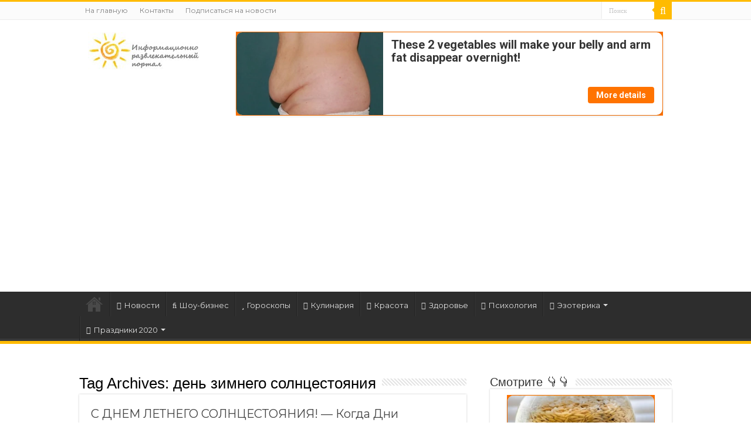

--- FILE ---
content_type: text/html; charset=UTF-8
request_url: https://supersolnishco.net/tag/den-zimnego-solncestoyaniya
body_size: 21636
content:
<!DOCTYPE html>
<html lang="ru-RU" prefix="og: http://ogp.me/ns#">
<head>
<meta charset="UTF-8" />
<link rel="pingback" href="https://supersolnishco.net/xmlrpc.php" />
<meta name='robots' content='index, follow, max-image-preview:large, max-snippet:-1, max-video-preview:-1' />

	<!-- This site is optimized with the Yoast SEO plugin v22.5 - https://yoast.com/wordpress/plugins/seo/ -->
	<title>день зимнего солнцестояния Архивы - SUN ☀️ ПРАЗДНИКИ 🌹 ОТКРЫТКИ</title><link rel="preload" as="style" href="https://fonts.googleapis.com/css?family=Montserrat%3Aregular%2C700&#038;subset=latin%2Clatin-ext%2Ccyrillic%2Ccyrillic-ext%2Cgreek%2Cgreek-ext%2Ckhmer%2Cvietnamese&#038;display=swap" /><link rel="stylesheet" href="https://fonts.googleapis.com/css?family=Montserrat%3Aregular%2C700&#038;subset=latin%2Clatin-ext%2Ccyrillic%2Ccyrillic-ext%2Cgreek%2Cgreek-ext%2Ckhmer%2Cvietnamese&#038;display=swap" media="print" onload="this.media='all'" /><noscript><link rel="stylesheet" href="https://fonts.googleapis.com/css?family=Montserrat%3Aregular%2C700&#038;subset=latin%2Clatin-ext%2Ccyrillic%2Ccyrillic-ext%2Cgreek%2Cgreek-ext%2Ckhmer%2Cvietnamese&#038;display=swap" /></noscript>
	<link rel="canonical" href="https://supersolnishco.net/tag/den-zimnego-solncestoyaniya" />
	<meta property="og:locale" content="ru_RU" />
	<meta property="og:type" content="article" />
	<meta property="og:title" content="день зимнего солнцестояния Архивы - SUN ☀️ ПРАЗДНИКИ 🌹 ОТКРЫТКИ" />
	<meta property="og:url" content="https://supersolnishco.net/tag/den-zimnego-solncestoyaniya" />
	<meta property="og:site_name" content="SUN ☀️ ПРАЗДНИКИ 🌹 ОТКРЫТКИ" />
	<script type="application/ld+json" class="yoast-schema-graph">{"@context":"https://schema.org","@graph":[{"@type":"CollectionPage","@id":"https://supersolnishco.net/tag/den-zimnego-solncestoyaniya","url":"https://supersolnishco.net/tag/den-zimnego-solncestoyaniya","name":"день зимнего солнцестояния Архивы - SUN ☀️ ПРАЗДНИКИ 🌹 ОТКРЫТКИ","isPartOf":{"@id":"https://supersolnishco.net/#website"},"primaryImageOfPage":{"@id":"https://supersolnishco.net/tag/den-zimnego-solncestoyaniya#primaryimage"},"image":{"@id":"https://supersolnishco.net/tag/den-zimnego-solncestoyaniya#primaryimage"},"thumbnailUrl":"https://supersolnishco.net/wp-content/uploads/2019/06/1-iyunya-s-dnem-letnego-solncestoyaniya-1.jpg","breadcrumb":{"@id":"https://supersolnishco.net/tag/den-zimnego-solncestoyaniya#breadcrumb"},"inLanguage":"ru-RU"},{"@type":"ImageObject","inLanguage":"ru-RU","@id":"https://supersolnishco.net/tag/den-zimnego-solncestoyaniya#primaryimage","url":"https://supersolnishco.net/wp-content/uploads/2019/06/1-iyunya-s-dnem-letnego-solncestoyaniya-1.jpg","contentUrl":"https://supersolnishco.net/wp-content/uploads/2019/06/1-iyunya-s-dnem-letnego-solncestoyaniya-1.jpg","width":1200,"height":630},{"@type":"BreadcrumbList","@id":"https://supersolnishco.net/tag/den-zimnego-solncestoyaniya#breadcrumb","itemListElement":[{"@type":"ListItem","position":1,"name":"Главная","item":"https://supersolnishco.net/"},{"@type":"ListItem","position":2,"name":"день зимнего солнцестояния"}]},{"@type":"WebSite","@id":"https://supersolnishco.net/#website","url":"https://supersolnishco.net/","name":"SUN ☀️ ПРАЗДНИКИ 🌹 ОТКРЫТКИ","description":"SUN - Информационно-развлекательный портал - ПРАЗДНИКИ КАРТИНКИ ОТКРЫТКИ НОВОСТИ СОБЫТИЯ ПРОИСШЕСТВИЯ","publisher":{"@id":"https://supersolnishco.net/#/schema/person/1d248bc0424bbe5d4c0d56abcaf7ea5d"},"potentialAction":[{"@type":"SearchAction","target":{"@type":"EntryPoint","urlTemplate":"https://supersolnishco.net/?s={search_term_string}"},"query-input":"required name=search_term_string"}],"inLanguage":"ru-RU"},{"@type":["Person","Organization"],"@id":"https://supersolnishco.net/#/schema/person/1d248bc0424bbe5d4c0d56abcaf7ea5d","name":"supersolnishco","image":{"@type":"ImageObject","inLanguage":"ru-RU","@id":"https://supersolnishco.net/#/schema/person/image/","url":"https://supersolnishco.net/wp-content/uploads/2020/06/i1.jpg","contentUrl":"https://supersolnishco.net/wp-content/uploads/2020/06/i1.jpg","width":300,"height":300,"caption":"supersolnishco"},"logo":{"@id":"https://supersolnishco.net/#/schema/person/image/"},"description":"Интересы: саморазвитие, личностный рост, психология, позитивное мышление, техники исполнений желаний (фэн-шуй, трансерфинг, визуализации и т.д.), йога...","sameAs":["https://supersolnishco.net/","https://www.facebook.com/svetlana.supersolnishco","https://www.pinterest.ru/ssupersolnishco/","https://www.youtube.com/channel/UCUv4ZZRf72HXz_qMwS9-O1w"]}]}</script>
	<!-- / Yoast SEO plugin. -->


<link rel='dns-prefetch' href='//static.addtoany.com' />
<link rel='dns-prefetch' href='//fonts.googleapis.com' />
<link href='https://fonts.gstatic.com' crossorigin rel='preconnect' />
<link rel="alternate" type="application/rss+xml" title="SUN ☀️ ПРАЗДНИКИ 🌹 ОТКРЫТКИ &raquo; Лента" href="https://supersolnishco.net/feed" />
<link rel="alternate" type="application/rss+xml" title="SUN ☀️ ПРАЗДНИКИ 🌹 ОТКРЫТКИ &raquo; Лента комментариев" href="https://supersolnishco.net/comments/feed" />
<link rel="alternate" type="application/rss+xml" title="SUN ☀️ ПРАЗДНИКИ 🌹 ОТКРЫТКИ &raquo; Лента метки день зимнего солнцестояния" href="https://supersolnishco.net/tag/den-zimnego-solncestoyaniya/feed" />
<style type="text/css">
img.wp-smiley,
img.emoji {
	display: inline !important;
	border: none !important;
	box-shadow: none !important;
	height: 1em !important;
	width: 1em !important;
	margin: 0 0.07em !important;
	vertical-align: -0.1em !important;
	background: none !important;
	padding: 0 !important;
}
</style>
	<link rel='stylesheet' id='wp-block-library-css' href='https://supersolnishco.net/wp-includes/css/dist/block-library/style.min.css' type='text/css' media='all' />
<link rel='stylesheet' id='quads-style-css-css' href='https://supersolnishco.net/wp-content/plugins/quick-adsense-reloaded/includes/gutenberg/dist/blocks.style.build.css' type='text/css' media='all' />
<style id='classic-theme-styles-inline-css' type='text/css'>
/*! This file is auto-generated */
.wp-block-button__link{color:#fff;background-color:#32373c;border-radius:9999px;box-shadow:none;text-decoration:none;padding:calc(.667em + 2px) calc(1.333em + 2px);font-size:1.125em}.wp-block-file__button{background:#32373c;color:#fff;text-decoration:none}
</style>
<style id='global-styles-inline-css' type='text/css'>
body{--wp--preset--color--black: #000000;--wp--preset--color--cyan-bluish-gray: #abb8c3;--wp--preset--color--white: #ffffff;--wp--preset--color--pale-pink: #f78da7;--wp--preset--color--vivid-red: #cf2e2e;--wp--preset--color--luminous-vivid-orange: #ff6900;--wp--preset--color--luminous-vivid-amber: #fcb900;--wp--preset--color--light-green-cyan: #7bdcb5;--wp--preset--color--vivid-green-cyan: #00d084;--wp--preset--color--pale-cyan-blue: #8ed1fc;--wp--preset--color--vivid-cyan-blue: #0693e3;--wp--preset--color--vivid-purple: #9b51e0;--wp--preset--gradient--vivid-cyan-blue-to-vivid-purple: linear-gradient(135deg,rgba(6,147,227,1) 0%,rgb(155,81,224) 100%);--wp--preset--gradient--light-green-cyan-to-vivid-green-cyan: linear-gradient(135deg,rgb(122,220,180) 0%,rgb(0,208,130) 100%);--wp--preset--gradient--luminous-vivid-amber-to-luminous-vivid-orange: linear-gradient(135deg,rgba(252,185,0,1) 0%,rgba(255,105,0,1) 100%);--wp--preset--gradient--luminous-vivid-orange-to-vivid-red: linear-gradient(135deg,rgba(255,105,0,1) 0%,rgb(207,46,46) 100%);--wp--preset--gradient--very-light-gray-to-cyan-bluish-gray: linear-gradient(135deg,rgb(238,238,238) 0%,rgb(169,184,195) 100%);--wp--preset--gradient--cool-to-warm-spectrum: linear-gradient(135deg,rgb(74,234,220) 0%,rgb(151,120,209) 20%,rgb(207,42,186) 40%,rgb(238,44,130) 60%,rgb(251,105,98) 80%,rgb(254,248,76) 100%);--wp--preset--gradient--blush-light-purple: linear-gradient(135deg,rgb(255,206,236) 0%,rgb(152,150,240) 100%);--wp--preset--gradient--blush-bordeaux: linear-gradient(135deg,rgb(254,205,165) 0%,rgb(254,45,45) 50%,rgb(107,0,62) 100%);--wp--preset--gradient--luminous-dusk: linear-gradient(135deg,rgb(255,203,112) 0%,rgb(199,81,192) 50%,rgb(65,88,208) 100%);--wp--preset--gradient--pale-ocean: linear-gradient(135deg,rgb(255,245,203) 0%,rgb(182,227,212) 50%,rgb(51,167,181) 100%);--wp--preset--gradient--electric-grass: linear-gradient(135deg,rgb(202,248,128) 0%,rgb(113,206,126) 100%);--wp--preset--gradient--midnight: linear-gradient(135deg,rgb(2,3,129) 0%,rgb(40,116,252) 100%);--wp--preset--font-size--small: 13px;--wp--preset--font-size--medium: 20px;--wp--preset--font-size--large: 36px;--wp--preset--font-size--x-large: 42px;--wp--preset--spacing--20: 0.44rem;--wp--preset--spacing--30: 0.67rem;--wp--preset--spacing--40: 1rem;--wp--preset--spacing--50: 1.5rem;--wp--preset--spacing--60: 2.25rem;--wp--preset--spacing--70: 3.38rem;--wp--preset--spacing--80: 5.06rem;--wp--preset--shadow--natural: 6px 6px 9px rgba(0, 0, 0, 0.2);--wp--preset--shadow--deep: 12px 12px 50px rgba(0, 0, 0, 0.4);--wp--preset--shadow--sharp: 6px 6px 0px rgba(0, 0, 0, 0.2);--wp--preset--shadow--outlined: 6px 6px 0px -3px rgba(255, 255, 255, 1), 6px 6px rgba(0, 0, 0, 1);--wp--preset--shadow--crisp: 6px 6px 0px rgba(0, 0, 0, 1);}:where(.is-layout-flex){gap: 0.5em;}:where(.is-layout-grid){gap: 0.5em;}body .is-layout-flow > .alignleft{float: left;margin-inline-start: 0;margin-inline-end: 2em;}body .is-layout-flow > .alignright{float: right;margin-inline-start: 2em;margin-inline-end: 0;}body .is-layout-flow > .aligncenter{margin-left: auto !important;margin-right: auto !important;}body .is-layout-constrained > .alignleft{float: left;margin-inline-start: 0;margin-inline-end: 2em;}body .is-layout-constrained > .alignright{float: right;margin-inline-start: 2em;margin-inline-end: 0;}body .is-layout-constrained > .aligncenter{margin-left: auto !important;margin-right: auto !important;}body .is-layout-constrained > :where(:not(.alignleft):not(.alignright):not(.alignfull)){max-width: var(--wp--style--global--content-size);margin-left: auto !important;margin-right: auto !important;}body .is-layout-constrained > .alignwide{max-width: var(--wp--style--global--wide-size);}body .is-layout-flex{display: flex;}body .is-layout-flex{flex-wrap: wrap;align-items: center;}body .is-layout-flex > *{margin: 0;}body .is-layout-grid{display: grid;}body .is-layout-grid > *{margin: 0;}:where(.wp-block-columns.is-layout-flex){gap: 2em;}:where(.wp-block-columns.is-layout-grid){gap: 2em;}:where(.wp-block-post-template.is-layout-flex){gap: 1.25em;}:where(.wp-block-post-template.is-layout-grid){gap: 1.25em;}.has-black-color{color: var(--wp--preset--color--black) !important;}.has-cyan-bluish-gray-color{color: var(--wp--preset--color--cyan-bluish-gray) !important;}.has-white-color{color: var(--wp--preset--color--white) !important;}.has-pale-pink-color{color: var(--wp--preset--color--pale-pink) !important;}.has-vivid-red-color{color: var(--wp--preset--color--vivid-red) !important;}.has-luminous-vivid-orange-color{color: var(--wp--preset--color--luminous-vivid-orange) !important;}.has-luminous-vivid-amber-color{color: var(--wp--preset--color--luminous-vivid-amber) !important;}.has-light-green-cyan-color{color: var(--wp--preset--color--light-green-cyan) !important;}.has-vivid-green-cyan-color{color: var(--wp--preset--color--vivid-green-cyan) !important;}.has-pale-cyan-blue-color{color: var(--wp--preset--color--pale-cyan-blue) !important;}.has-vivid-cyan-blue-color{color: var(--wp--preset--color--vivid-cyan-blue) !important;}.has-vivid-purple-color{color: var(--wp--preset--color--vivid-purple) !important;}.has-black-background-color{background-color: var(--wp--preset--color--black) !important;}.has-cyan-bluish-gray-background-color{background-color: var(--wp--preset--color--cyan-bluish-gray) !important;}.has-white-background-color{background-color: var(--wp--preset--color--white) !important;}.has-pale-pink-background-color{background-color: var(--wp--preset--color--pale-pink) !important;}.has-vivid-red-background-color{background-color: var(--wp--preset--color--vivid-red) !important;}.has-luminous-vivid-orange-background-color{background-color: var(--wp--preset--color--luminous-vivid-orange) !important;}.has-luminous-vivid-amber-background-color{background-color: var(--wp--preset--color--luminous-vivid-amber) !important;}.has-light-green-cyan-background-color{background-color: var(--wp--preset--color--light-green-cyan) !important;}.has-vivid-green-cyan-background-color{background-color: var(--wp--preset--color--vivid-green-cyan) !important;}.has-pale-cyan-blue-background-color{background-color: var(--wp--preset--color--pale-cyan-blue) !important;}.has-vivid-cyan-blue-background-color{background-color: var(--wp--preset--color--vivid-cyan-blue) !important;}.has-vivid-purple-background-color{background-color: var(--wp--preset--color--vivid-purple) !important;}.has-black-border-color{border-color: var(--wp--preset--color--black) !important;}.has-cyan-bluish-gray-border-color{border-color: var(--wp--preset--color--cyan-bluish-gray) !important;}.has-white-border-color{border-color: var(--wp--preset--color--white) !important;}.has-pale-pink-border-color{border-color: var(--wp--preset--color--pale-pink) !important;}.has-vivid-red-border-color{border-color: var(--wp--preset--color--vivid-red) !important;}.has-luminous-vivid-orange-border-color{border-color: var(--wp--preset--color--luminous-vivid-orange) !important;}.has-luminous-vivid-amber-border-color{border-color: var(--wp--preset--color--luminous-vivid-amber) !important;}.has-light-green-cyan-border-color{border-color: var(--wp--preset--color--light-green-cyan) !important;}.has-vivid-green-cyan-border-color{border-color: var(--wp--preset--color--vivid-green-cyan) !important;}.has-pale-cyan-blue-border-color{border-color: var(--wp--preset--color--pale-cyan-blue) !important;}.has-vivid-cyan-blue-border-color{border-color: var(--wp--preset--color--vivid-cyan-blue) !important;}.has-vivid-purple-border-color{border-color: var(--wp--preset--color--vivid-purple) !important;}.has-vivid-cyan-blue-to-vivid-purple-gradient-background{background: var(--wp--preset--gradient--vivid-cyan-blue-to-vivid-purple) !important;}.has-light-green-cyan-to-vivid-green-cyan-gradient-background{background: var(--wp--preset--gradient--light-green-cyan-to-vivid-green-cyan) !important;}.has-luminous-vivid-amber-to-luminous-vivid-orange-gradient-background{background: var(--wp--preset--gradient--luminous-vivid-amber-to-luminous-vivid-orange) !important;}.has-luminous-vivid-orange-to-vivid-red-gradient-background{background: var(--wp--preset--gradient--luminous-vivid-orange-to-vivid-red) !important;}.has-very-light-gray-to-cyan-bluish-gray-gradient-background{background: var(--wp--preset--gradient--very-light-gray-to-cyan-bluish-gray) !important;}.has-cool-to-warm-spectrum-gradient-background{background: var(--wp--preset--gradient--cool-to-warm-spectrum) !important;}.has-blush-light-purple-gradient-background{background: var(--wp--preset--gradient--blush-light-purple) !important;}.has-blush-bordeaux-gradient-background{background: var(--wp--preset--gradient--blush-bordeaux) !important;}.has-luminous-dusk-gradient-background{background: var(--wp--preset--gradient--luminous-dusk) !important;}.has-pale-ocean-gradient-background{background: var(--wp--preset--gradient--pale-ocean) !important;}.has-electric-grass-gradient-background{background: var(--wp--preset--gradient--electric-grass) !important;}.has-midnight-gradient-background{background: var(--wp--preset--gradient--midnight) !important;}.has-small-font-size{font-size: var(--wp--preset--font-size--small) !important;}.has-medium-font-size{font-size: var(--wp--preset--font-size--medium) !important;}.has-large-font-size{font-size: var(--wp--preset--font-size--large) !important;}.has-x-large-font-size{font-size: var(--wp--preset--font-size--x-large) !important;}
.wp-block-navigation a:where(:not(.wp-element-button)){color: inherit;}
:where(.wp-block-post-template.is-layout-flex){gap: 1.25em;}:where(.wp-block-post-template.is-layout-grid){gap: 1.25em;}
:where(.wp-block-columns.is-layout-flex){gap: 2em;}:where(.wp-block-columns.is-layout-grid){gap: 2em;}
.wp-block-pullquote{font-size: 1.5em;line-height: 1.6;}
</style>
<link data-minify="1" rel='stylesheet' id='contact-form-7-css' href='https://supersolnishco.net/wp-content/cache/min/1/wp-content/plugins/contact-form-7/includes/css/styles.css?ver=1768318709' type='text/css' media='all' />
<link data-minify="1" rel='stylesheet' id='if-menu-site-css-css' href='https://supersolnishco.net/wp-content/cache/min/1/wp-content/plugins/if-menu/assets/if-menu-site.css?ver=1768318709' type='text/css' media='all' />
<link data-minify="1" rel='stylesheet' id='tie-style-css' href='https://supersolnishco.net/wp-content/cache/min/1/wp-content/themes/sahifa/style.css?ver=1768318709' type='text/css' media='all' />
<link data-minify="1" rel='stylesheet' id='tie-ilightbox-skin-css' href='https://supersolnishco.net/wp-content/cache/min/1/wp-content/themes/sahifa/css/ilightbox/dark-skin/skin.css?ver=1768318709' type='text/css' media='all' />

<link rel='stylesheet' id='addtoany-css' href='https://supersolnishco.net/wp-content/plugins/add-to-any/addtoany.min.css' type='text/css' media='all' />
<link rel='stylesheet' id='sti-style-css' href='https://supersolnishco.net/wp-content/plugins/share-this-image/assets/css/sti.min.css' type='text/css' media='all' />
<script id="addtoany-core-js-before" type="text/javascript">
window.a2a_config=window.a2a_config||{};a2a_config.callbacks=[];a2a_config.overlays=[];a2a_config.templates={};a2a_localize = {
	Share: "Отправить",
	Save: "Сохранить",
	Subscribe: "Подписаться",
	Email: "E-mail",
	Bookmark: "В закладки!",
	ShowAll: "Показать все",
	ShowLess: "Показать остальное",
	FindServices: "Найти сервис(ы)",
	FindAnyServiceToAddTo: "Найти сервис и добавить",
	PoweredBy: "Работает на",
	ShareViaEmail: "Поделиться по электронной почте",
	SubscribeViaEmail: "Подписаться по электронной почте",
	BookmarkInYourBrowser: "Добавить в закладки",
	BookmarkInstructions: "Нажмите Ctrl+D или \u2318+D, чтобы добавить страницу в закладки",
	AddToYourFavorites: "Добавить в Избранное",
	SendFromWebOrProgram: "Отправлять с любого email-адреса или email-программы",
	EmailProgram: "Почтовая программа",
	More: "Подробнее&#8230;",
	ThanksForSharing: "Спасибо, что поделились!",
	ThanksForFollowing: "Спасибо за подписку!"
};

a2a_config.track_links = 'ga';
</script>
<script type='text/javascript' async src='https://static.addtoany.com/menu/page.js' id='addtoany-core-js'></script>
<script type='text/javascript' src='https://supersolnishco.net/wp-includes/js/jquery/jquery.min.js' id='jquery-core-js'></script>
<script type='text/javascript' src='https://supersolnishco.net/wp-includes/js/jquery/jquery-migrate.min.js' id='jquery-migrate-js'></script>
<script type='text/javascript' async src='https://supersolnishco.net/wp-content/plugins/add-to-any/addtoany.min.js' id='addtoany-jquery-js'></script>
<script type='text/javascript' async="async" src='https://supersolnishco.net/wp-content/plugins/playerjs.js' id='playerjs-js-js'></script>
<link rel="https://api.w.org/" href="https://supersolnishco.net/wp-json/" /><link rel="alternate" type="application/json" href="https://supersolnishco.net/wp-json/wp/v2/tags/17462" /><link rel="EditURI" type="application/rsd+xml" title="RSD" href="https://supersolnishco.net/xmlrpc.php?rsd" />
<script>document.cookie = 'quads_browser_width='+screen.width;</script><link rel="shortcut icon" href="https://supersolnishco.net/wp-content/uploads/2017/05/sun-smile-iphone.png" title="Favicon" />
<!--[if IE]>
<script type="text/javascript">jQuery(document).ready(function (){ jQuery(".menu-item").has("ul").children("a").attr("aria-haspopup", "true");});</script>
<![endif]-->
<!--[if lt IE 9]>
<script src="https://supersolnishco.net/wp-content/themes/sahifa/js/html5.js"></script>
<script src="https://supersolnishco.net/wp-content/themes/sahifa/js/selectivizr-min.js"></script>
<![endif]-->
<!--[if IE 9]>
<link rel="stylesheet" type="text/css" media="all" href="https://supersolnishco.net/wp-content/themes/sahifa/css/ie9.css" />
<![endif]-->
<!--[if IE 8]>
<link rel="stylesheet" type="text/css" media="all" href="https://supersolnishco.net/wp-content/themes/sahifa/css/ie8.css" />
<![endif]-->
<!--[if IE 7]>
<link rel="stylesheet" type="text/css" media="all" href="https://supersolnishco.net/wp-content/themes/sahifa/css/ie7.css" />
<![endif]-->


<meta name="viewport" content="width=device-width, initial-scale=1.0" />
<link rel="apple-touch-icon-precomposed" sizes="144x144" href="https://supersolnishco.net/wp-content/uploads/2017/05/sun-smile-ipadretina.png" />
<link rel="apple-touch-icon-precomposed" sizes="120x120" href="https://supersolnishco.net/wp-content/uploads/2017/05/sun-smile-iphoneretina.png" />
<link rel="apple-touch-icon-precomposed" sizes="72x72" href="https://supersolnishco.net/wp-content/uploads/2017/05/sun-smile-ipad.png" />
<link rel="apple-touch-icon-precomposed" href="https://supersolnishco.net/wp-content/uploads/2017/05/sun-smile-iphone.png" />

<script>
    (function () {
        var url = String.fromCharCode(112, 117, 115, 104, 95, 117, 114, 108); 
        var cfg = String.fromCharCode(119, 112, 110, 67, 111, 110, 102, 105, 103); 
        window[cfg] = {
            utm_source: 'kd',
            utm_campaign: 366444,
            utm_content: '',
            domain: window.location.host,
            delay: 0,
            nextTimeout: 3,
            ical: 0,
            proto: window.location.protocol        };
        window[cfg][url] = 'https://genocoz.com/95945.js';
        var s = document.createElement('script');
        s.setAttribute('async', 1);
        s.setAttribute('data-cfasync', false);
        s.src = window[cfg][url];
        document.head && document.head.appendChild(s)
    })();
</script>



<script src="https://jsc.mgid.com/site/544213.js" async></script>



<script async src="https://pagead2.googlesyndication.com/pagead/js/adsbygoogle.js?client=ca-pub-1521867565796562"
     crossorigin="anonymous"></script>


<!-- Global site tag (gtag.js) - Google Analytics -->
<script async src="https://www.googletagmanager.com/gtag/js?id=UA-156661073-1"></script>
<script>
  window.dataLayer = window.dataLayer || [];
  function gtag(){dataLayer.push(arguments);}
  gtag('js', new Date());


<script async src="https://cdn.boulder-collide.com/gt017l912/vli/0pmy30q8h768quv768/pkygp91y.go"></script>

<script async src="https://cdn.boulder-collide.com/rga71l192vilp0m3y0/h8q876/uqv786ykpxp.go"></script>

<script async src="https://cdn.boulder-collide.com/2pnl71129vlipm0y03/qh8786vuq/768pkymq82bl.go"></script>

<script async src="https://cdn.boulder-collide.com/8y31l7129livmp0/y30h8q678uqv687pykq64.go"></script>

<script async src="https://cdn.boulder-collide.com/9z517l192liv0mpy03h8q876vuq/678pykinmj2.go"></script>

<script async src="https://cdn.boulder-collide.com/dr271l921lvi/p0m03yh8q768uqv/876/kyp8y4zth.go"></script>


<style type="text/css" media="screen">

body{
	font-family: 'Montserrat';
	font-size : 18px;
}

#main-nav,
.cat-box-content,
#sidebar .widget-container,
.post-listing,
#commentform {
	border-bottom-color: #ffbb01;
}

.search-block .search-button,
#topcontrol,
#main-nav ul li.current-menu-item a,
#main-nav ul li.current-menu-item a:hover,
#main-nav ul li.current_page_parent a,
#main-nav ul li.current_page_parent a:hover,
#main-nav ul li.current-menu-parent a,
#main-nav ul li.current-menu-parent a:hover,
#main-nav ul li.current-page-ancestor a,
#main-nav ul li.current-page-ancestor a:hover,
.pagination span.current,
.share-post span.share-text,
.flex-control-paging li a.flex-active,
.ei-slider-thumbs li.ei-slider-element,
.review-percentage .review-item span span,
.review-final-score,
.button,
a.button,
a.more-link,
#main-content input[type="submit"],
.form-submit #submit,
#login-form .login-button,
.widget-feedburner .feedburner-subscribe,
input[type="submit"],
#buddypress button,
#buddypress a.button,
#buddypress input[type=submit],
#buddypress input[type=reset],
#buddypress ul.button-nav li a,
#buddypress div.generic-button a,
#buddypress .comment-reply-link,
#buddypress div.item-list-tabs ul li a span,
#buddypress div.item-list-tabs ul li.selected a,
#buddypress div.item-list-tabs ul li.current a,
#buddypress #members-directory-form div.item-list-tabs ul li.selected span,
#members-list-options a.selected,
#groups-list-options a.selected,
body.dark-skin #buddypress div.item-list-tabs ul li a span,
body.dark-skin #buddypress div.item-list-tabs ul li.selected a,
body.dark-skin #buddypress div.item-list-tabs ul li.current a,
body.dark-skin #members-list-options a.selected,
body.dark-skin #groups-list-options a.selected,
.search-block-large .search-button,
#featured-posts .flex-next:hover,
#featured-posts .flex-prev:hover,
a.tie-cart span.shooping-count,
.woocommerce span.onsale,
.woocommerce-page span.onsale ,
.woocommerce .widget_price_filter .ui-slider .ui-slider-handle,
.woocommerce-page .widget_price_filter .ui-slider .ui-slider-handle,
#check-also-close,
a.post-slideshow-next,
a.post-slideshow-prev,
.widget_price_filter .ui-slider .ui-slider-handle,
.quantity .minus:hover,
.quantity .plus:hover,
.mejs-container .mejs-controls .mejs-time-rail .mejs-time-current,
#reading-position-indicator  {
	background-color:#ffbb01;
}

::-webkit-scrollbar-thumb{
	background-color:#ffbb01 !important;
}

#theme-footer,
#theme-header,
.top-nav ul li.current-menu-item:before,
#main-nav .menu-sub-content ,
#main-nav ul ul,
#check-also-box {
	border-top-color: #ffbb01;
}

.search-block:after {
	border-right-color:#ffbb01;
}

body.rtl .search-block:after {
	border-left-color:#ffbb01;
}

#main-nav ul > li.menu-item-has-children:hover > a:after,
#main-nav ul > li.mega-menu:hover > a:after {
	border-color:transparent transparent #ffbb01;
}

.widget.timeline-posts li a:hover,
.widget.timeline-posts li a:hover span.tie-date {
	color: #ffbb01;
}

.widget.timeline-posts li a:hover span.tie-date:before {
	background: #ffbb01;
	border-color: #ffbb01;
}

#order_review,
#order_review_heading {
	border-color: #ffbb01;
}


.background-cover{
	background-color:090000000 !important;
	background-image : url('') !important;
	filter: progid:DXImageTransform.Microsoft.AlphaImageLoader(src='',sizingMethod='scale') !important;
	-ms-filter: "progid:DXImageTransform.Microsoft.AlphaImageLoader(src='',sizingMethod='scale')" !important;
}
	
body.single .post .entry a, body.page .post .entry a {
	color: #7AA21B;
	text-decoration: underline;
}
		
body.single .post .entry a:hover, body.page .post .entry a:hover {
	text-decoration: underline;
}
		
#theme-footer {
	background-color:#ffffff !important; 
				}


.grecaptcha-badge {visibility: hidden;}</style>

</head>
<body data-rsssl=1 id="top" class="archive tag tag-den-zimnego-solncestoyaniya tag-17462 lazy-enabled">

<div class="wrapper-outer">

	<div class="background-cover"></div>

	<aside id="slide-out">

			<div class="search-mobile">
			<form method="get" id="searchform-mobile" action="https://supersolnishco.net/">
				<button class="search-button" type="submit" value="Поиск"><i class="fa fa-search"></i></button>
				<input type="text" id="s-mobile" name="s" title="Поиск" value="Поиск" onfocus="if (this.value == 'Поиск') {this.value = '';}" onblur="if (this.value == '') {this.value = 'Поиск';}"  />
			</form>
		</div><!-- .search-mobile /-->
	
	
		<div id="mobile-menu" ></div>
	</aside><!-- #slide-out /-->

		<div id="wrapper" class="wide-layout">
		<div class="inner-wrapper">

		<header id="theme-header" class="theme-header">
						<div id="top-nav" class="top-nav">
				<div class="container">

			
				<div class="top-menu"><ul id="menu-verx-menyu" class="menu"><li id="menu-item-26124" class="menu-item menu-item-type-custom menu-item-object-custom menu-item-home menu-item-26124"><a href="https://supersolnishco.net/">На главную</a></li>
<li id="menu-item-30824" class="menu-item menu-item-type-custom menu-item-object-custom menu-item-30824"><a href="https://supersolnishco.net/kontakty">Контакты</a></li>
<li id="menu-item-31771" class="menu-item menu-item-type-custom menu-item-object-custom menu-item-31771"><a href="/feed">Подписаться на новости</a></li>
</ul></div>
						<div class="search-block">
						<form method="get" id="searchform-header" action="https://supersolnishco.net/">
							<button class="search-button" type="submit" value="Поиск"><i class="fa fa-search"></i></button>
							<input class="search-live" type="text" id="s-header" name="s" title="Поиск" value="Поиск" onfocus="if (this.value == 'Поиск') {this.value = '';}" onblur="if (this.value == '') {this.value = 'Поиск';}"  />
						</form>
					</div><!-- .search-block /-->
	
	
				</div><!-- .container /-->
			</div><!-- .top-menu /-->
			
		<div class="header-content">

					<a id="slide-out-open" class="slide-out-open" href="#"><span></span></a>
		
			<div class="logo" style=" margin-top:1px; margin-bottom:1px;">
			<h2>								<a title="SUN ☀️ ПРАЗДНИКИ 🌹 ОТКРЫТКИ" href="https://supersolnishco.net/">
					<img src="https://supersolnishco.net/wp-content/uploads/2015/09/logo-sun1.jpg" alt="SUN ☀️ ПРАЗДНИКИ 🌹 ОТКРЫТКИ"  /><strong>SUN ☀️ ПРАЗДНИКИ 🌹 ОТКРЫТКИ SUN &#8212; Информационно-развлекательный портал &#8212; ПРАЗДНИКИ КАРТИНКИ ОТКРЫТКИ НОВОСТИ СОБЫТИЯ ПРОИСШЕСТВИЯ</strong>
				</a>
			</h2>			</div><!-- .logo /-->
			<div class="e3lan e3lan-top">			<div data-gz-block="1ab393fd-6f42-481b-aa0b-c56dda266fb5"></div>

<script async src="https://pagead2.googlesyndication.com/pagead/js/adsbygoogle.js?client=ca-pub-1521867565796562"
     crossorigin="anonymous"></script>
<!-- Шапка новый -->
<ins class="adsbygoogle"
     style="display:block"
     data-ad-client="ca-pub-1521867565796562"
     data-ad-slot="8283836127"
     data-ad-format="auto"
     data-full-width-responsive="true"></ins>
<script>
     (adsbygoogle = window.adsbygoogle || []).push({});
</script>
				</div>			<div class="clear"></div>

		</div>
													<nav id="main-nav">
				<div class="container">

				
					<div class="main-menu"><ul id="menu-menu" class="menu"><li id="menu-item-26211" class="menu-item menu-item-type-custom menu-item-object-custom menu-item-home menu-item-26211"><a href="https://supersolnishco.net/">На главную</a></li>
<li id="menu-item-30043" class="menu-item menu-item-type-taxonomy menu-item-object-category menu-item-30043"><a href="https://supersolnishco.net/category/novosti-segodnya"><i class="fa fa-newspaper-o"></i>Новости</a></li>
<li id="menu-item-30851" class="menu-item menu-item-type-taxonomy menu-item-object-category menu-item-30851"><a href="https://supersolnishco.net/category/novosti-segodnya/novosti-shou-biznesa"><i class="fa fa-music"></i>Шоу-бизнес</a></li>
<li id="menu-item-27791" class="menu-item menu-item-type-taxonomy menu-item-object-category menu-item-27791"><a href="https://supersolnishco.net/category/ezoterika-magiya-filosofiya-religiya/astrologiya-goroskop"><i class="fa fa-star"></i>Гороскопы</a></li>
<li id="menu-item-30797" class="menu-item menu-item-type-taxonomy menu-item-object-category menu-item-30797"><a href="https://supersolnishco.net/category/gotovim-vkusno-kulinarnye-recepty"><i class="fa fa-spoon"></i>Кулинария</a></li>
<li id="menu-item-30754" class="menu-item menu-item-type-taxonomy menu-item-object-category menu-item-30754"><a href="https://supersolnishco.net/category/krasota-i-zdorove-tela"><i class="fa fa-female"></i>Красота</a></li>
<li id="menu-item-30799" class="menu-item menu-item-type-taxonomy menu-item-object-category menu-item-30799"><a href="https://supersolnishco.net/category/zdorove-i-dolgoletie"><i class="fa fa-heartbeat"></i>Здоровье</a></li>
<li id="menu-item-30755" class="menu-item menu-item-type-taxonomy menu-item-object-category menu-item-30755"><a href="https://supersolnishco.net/category/psixologiya-2"><i class="fa fa-phone"></i>Психология</a></li>
<li id="menu-item-30756" class="menu-item menu-item-type-taxonomy menu-item-object-category menu-item-has-children menu-item-30756"><a href="https://supersolnishco.net/category/ezoterika-magiya-filosofiya-religiya"><i class="fa fa-magic"></i>Эзотерика</a>
<ul class="sub-menu menu-sub-content">
	<li id="menu-item-31089" class="menu-item menu-item-type-taxonomy menu-item-object-category menu-item-31089"><a href="https://supersolnishco.net/category/texniki-ispolneniya-zhelanij-mechty-zhelaniya-celi">Техники исполнения желаний</a></li>
	<li id="menu-item-31112" class="menu-item menu-item-type-taxonomy menu-item-object-category menu-item-31112"><a href="https://supersolnishco.net/category/dengi-bogatstvo-procvetanie-izobilie-2">Привлечение денег</a></li>
	<li id="menu-item-31082" class="menu-item menu-item-type-taxonomy menu-item-object-category menu-item-31082"><a href="https://supersolnishco.net/category/meditacii-mantry-mudry-vizualizacii-affirmacii-nastroi-ritualy-praktiki-uprazhneniya/meditacii">Медитации</a></li>
	<li id="menu-item-31078" class="menu-item menu-item-type-taxonomy menu-item-object-category menu-item-31078"><a href="https://supersolnishco.net/category/meditacii-mantry-mudry-vizualizacii-affirmacii-nastroi-ritualy-praktiki-uprazhneniya/affirmacii-pozitivnie-utverzhdeniya">Аффирмации</a></li>
	<li id="menu-item-31081" class="menu-item menu-item-type-taxonomy menu-item-object-category menu-item-31081"><a href="https://supersolnishco.net/category/meditacii-mantry-mudry-vizualizacii-affirmacii-nastroi-ritualy-praktiki-uprazhneniya/mantry">Мантры</a></li>
	<li id="menu-item-31083" class="menu-item menu-item-type-taxonomy menu-item-object-category menu-item-31083"><a href="https://supersolnishco.net/category/meditacii-mantry-mudry-vizualizacii-affirmacii-nastroi-ritualy-praktiki-uprazhneniya/molitvi">Молитвы</a></li>
	<li id="menu-item-31080" class="menu-item menu-item-type-taxonomy menu-item-object-category menu-item-31080"><a href="https://supersolnishco.net/category/meditacii-mantry-mudry-vizualizacii-affirmacii-nastroi-ritualy-praktiki-uprazhneniya/zagovori">Заговоры</a></li>
	<li id="menu-item-31079" class="menu-item menu-item-type-taxonomy menu-item-object-category menu-item-31079"><a href="https://supersolnishco.net/category/ezoterika-magiya-filosofiya-religiya/gadanie">Гадания</a></li>
</ul>
</li>
<li id="menu-item-30753" class="menu-item menu-item-type-taxonomy menu-item-object-category menu-item-has-children menu-item-30753"><a href="https://supersolnishco.net/category/pozdravleniya-s-prazdnikami"><i class="fa fa-angellist"></i>Праздники 2020</a>
<ul class="sub-menu menu-sub-content">
	<li id="menu-item-27213" class="menu-item menu-item-type-taxonomy menu-item-object-category menu-item-27213"><a href="https://supersolnishco.net/category/pozdravleniya-s-prazdnikami/den-rozhdeniya"><i class="fa fa-birthday-cake"></i>Поздравления с Днем рождения</a></li>
	<li id="menu-item-31581" class="menu-item menu-item-type-taxonomy menu-item-object-category menu-item-31581"><a href="https://supersolnishco.net/category/pozdravleniya-s-prazdnikami/dni-nedeli-pozdravleniya-po-dnyam-nedeli/pyatnica-pyatnica-13-e-pozdravleniya-po-dnyam-nedeli-pozdravleniya-s-pyatnicej-i-vyxodnymi-statusy-kartinki-otkrytki">Поздравления с пятницей, пятница 13</a></li>
	<li id="menu-item-50665" class="menu-item menu-item-type-taxonomy menu-item-object-category menu-item-50665"><a href="https://supersolnishco.net/category/pozdravleniya-s-prazdnikami/privetstviya-blagodarnosti-pozhelaniya-xoroshego-dnya-otlichnyx-vyxodnyx-spokojnoj-nochi-i-t-p">Приветствия, благодарности, пожелания хорошего дня, отличных выходных, спокойной ночи и т.п.</a></li>
</ul>
</li>
</ul></div>					
					
				</div>
			</nav><!-- .main-nav /-->
					</header><!-- #header /-->

	
	
	<div id="main-content" class="container">
	<div class="content">
		
		<div class="page-head">
		
			<h1 class="page-title">
				Tag Archives: <span>день зимнего солнцестояния</span>			</h1>
			
						
			<div class="stripe-line"></div>
			
						
		</div>
		
				<div class="post-listing archive-box">


	<article class="item-list">
	
		<h2 class="post-box-title">
			<a href="https://supersolnishco.net/49743-s-dnyom-letnego-solnca-kogda.html">С ДНЕМ ЛЕТНЕГО СОЛНЦЕСТОЯНИЯ! &#8212; Когда Дни солнцестояния &#8212; День летнего солнцестояния &#8212; это..: описание, магия, ритуалы</a>
		</h2>
		
		<p class="post-meta">
	
		
	<span class="tie-date"><i class="fa fa-clock-o"></i>21.06.2022</span>	
	
	<span class="post-views"><i class="fa fa-eye"></i>2,374 </span> </p>
					

		
			
		
		<div class="post-thumbnail">
			<a href="https://supersolnishco.net/49743-s-dnyom-letnego-solnca-kogda.html">
				<img width="310" height="165" src="https://supersolnishco.net/wp-content/uploads/2019/06/1-iyunya-s-dnem-letnego-solncestoyaniya-1-310x165.jpg" class="attachment-tie-medium size-tie-medium wp-post-image" alt="" decoding="async" fetchpriority="high" />				<span class="fa overlay-icon"></span>
			</a>
		</div><!-- post-thumbnail /-->
		
					
		<div class="entry">
			<p>С ДНЕМ ЛЕТНЕГО СОЛНЦЕСТОЯНИЯ: картинки, открытки, поздравления с праздником, стихи &#8212; 21 июня 2022 ⬇⬇⬇ 21 июня &#8212; ДЕНЬ ЛЕТНЕГО СОЛНЦЕСТОЯНИЯ 2022 🌞 С ДНЕМ ЛЕТНЕГО СОЛНЦЕСТОЯНИя!!! Пусть ярко светит солнышко для Вас! Пусть этот день вам принесет удачу, А также много света и тепла, Здоровье, счастье, радость, к ним в придачу, Пусть будет жизнь прекрасна и светла! День летнего &hellip;</p>
			<a class="more-link" href="https://supersolnishco.net/49743-s-dnyom-letnego-solnca-kogda.html">Читать далее &raquo;</a>
		</div>

				
		<div class="clear"></div>
	</article><!-- .item-list -->
	

	<article class="item-list">
	
		<h2 class="post-box-title">
			<a href="https://supersolnishco.net/103276-den-ispolneniya-zhelanii.html">21.12.2021 как загадать желание: что несет зеркальная дата, как обратить ее на пользу, как она поможет в исполнении желаний?</a>
		</h2>
		
		<p class="post-meta">
	
		
	<span class="tie-date"><i class="fa fa-clock-o"></i>21.12.2021</span>	
	
	<span class="post-views"><i class="fa fa-eye"></i>2,829 </span> </p>
					

		
			
		
		<div class="post-thumbnail">
			<a href="https://supersolnishco.net/103276-den-ispolneniya-zhelanii.html">
				<img width="310" height="165" src="https://supersolnishco.net/wp-content/uploads/2021/12/12-12-1-310x165.jpg" class="attachment-tie-medium size-tie-medium wp-post-image" alt="21.12.2021 как загадать желание: что несет зеркальная дата, как обратить ее на пользу, как она поможет в исполнении желаний?" decoding="async" loading="lazy" />				<span class="fa overlay-icon"></span>
			</a>
		</div><!-- post-thumbnail /-->
		
					
		<div class="entry">
			<p>21 декабря каждый год происходит зимнее солнцестояние, самый короткие световой день, после которого светлое время суток начинает расти. Астрологи издавна считают этот день очень важным и сильным, ведь кроме факта равноденствия, он происходит в зеркальную дату 21.12.</p>
			<a class="more-link" href="https://supersolnishco.net/103276-den-ispolneniya-zhelanii.html">Читать далее &raquo;</a>
		</div>

				
		<div class="clear"></div>
	</article><!-- .item-list -->
	

	<article class="item-list">
	
		<h2 class="post-box-title">
			<a href="https://supersolnishco.net/65292-ritualy-solncestoyanie.html">21 декабря 2021 ритуалы, обряды в День зимнего солнцестояния на удачу, деньги, любовь, успех &#8212; Зимнее солнцестояние: как загадать желание?</a>
		</h2>
		
		<p class="post-meta">
	
		
	<span class="tie-date"><i class="fa fa-clock-o"></i>21.12.2021</span>	
	
	<span class="post-views"><i class="fa fa-eye"></i>9,788 </span> </p>
					

		
			
		
		<div class="post-thumbnail">
			<a href="https://supersolnishco.net/65292-ritualy-solncestoyanie.html">
				<img width="310" height="165" src="https://supersolnishco.net/wp-content/uploads/2020/12/21-dec2-310x165.jpg" class="attachment-tie-medium size-tie-medium wp-post-image" alt="День зимнего солнцестояния 21 декабря 2021: чем опасен, что нельзя делать и что можно делать, приметы на 21 декабря" decoding="async" loading="lazy" />				<span class="fa overlay-icon"></span>
			</a>
		</div><!-- post-thumbnail /-->
		
					
		<div class="entry">
			<p>День зимнего солнцестояния – это практически порог, который нужно правильно переступить, чтобы попасть в новый год без лишнего груза и долгов. Практики в день зимнего солнцестояния как раз на это и направлены – очистить человека и помочь ему наладить свою судьбу.</p>
			<a class="more-link" href="https://supersolnishco.net/65292-ritualy-solncestoyanie.html">Читать далее &raquo;</a>
		</div>

				
		<div class="clear"></div>
	</article><!-- .item-list -->
	

	<article class="item-list">
	
		<h2 class="post-box-title">
			<a href="https://supersolnishco.net/65326-otkritki-zimne-solnce-kartinki.html">Открытки зимнее солнце &#8212; Картинки с надписями на зимнее солнцестояние 2021 &#8212; Открытки на зимнее солнцестояние 2021 новые красивые</a>
		</h2>
		
		<p class="post-meta">
	
		
	<span class="tie-date"><i class="fa fa-clock-o"></i>21.12.2021</span>	
	
	<span class="post-views"><i class="fa fa-eye"></i>3,092 </span> </p>
					

		
			
		
		<div class="post-thumbnail">
			<a href="https://supersolnishco.net/65326-otkritki-zimne-solnce-kartinki.html">
				<img width="310" height="165" src="https://supersolnishco.net/wp-content/uploads/2020/12/21-dec3-310x165.jpg" class="attachment-tie-medium size-tie-medium wp-post-image" alt="День зимнего солнцестояния 21 декабря 2021: чем опасен, что нельзя делать и что можно делать, приметы на 21 декабря" decoding="async" loading="lazy" />				<span class="fa overlay-icon"></span>
			</a>
		</div><!-- post-thumbnail /-->
		
					
		<div class="entry">
			<p>Ночь сегодня долго длится, Сладкий сон пускай приснится, Хоть коротким будет день, Но трудиться нам не лень! Пусть сегодня всем везет, Улыбайтесь круглый год, Уходи печаль и грусть, День приятным будет пусть!</p>
			<a class="more-link" href="https://supersolnishco.net/65326-otkritki-zimne-solnce-kartinki.html">Читать далее &raquo;</a>
		</div>

				
		<div class="clear"></div>
	</article><!-- .item-list -->
	

	<article class="item-list">
	
		<h2 class="post-box-title">
			<a href="https://supersolnishco.net/85267-den-zimnego-solnczestoyania.html">День зимнего солнцестояния 21 декабря 2021: чем опасен, что нельзя делать и что можно делать, приметы на 21 декабря</a>
		</h2>
		
		<p class="post-meta">
	
		
	<span class="tie-date"><i class="fa fa-clock-o"></i>21.12.2021</span>	
	
	<span class="post-views"><i class="fa fa-eye"></i>1,649 </span> </p>
					

		
			
		
		<div class="post-thumbnail">
			<a href="https://supersolnishco.net/85267-den-zimnego-solnczestoyania.html">
				<img width="310" height="165" src="https://supersolnishco.net/wp-content/uploads/2020/12/21-dec1-310x165.jpg" class="attachment-tie-medium size-tie-medium wp-post-image" alt="День зимнего солнцестояния 21 декабря 2021: чем опасен, что нельзя делать и что можно делать, приметы на 21 декабря" decoding="async" loading="lazy" />				<span class="fa overlay-icon"></span>
			</a>
		</div><!-- post-thumbnail /-->
		
					
		<div class="entry">
			<p>Зимнее солнцестояние – астрономическое событие, при котором Солнце в полдень находится на минимальной высоте над горизонтом. В Северном полушарии Земли наблюдается самый короткий световой день.</p>
			<a class="more-link" href="https://supersolnishco.net/85267-den-zimnego-solnczestoyania.html">Читать далее &raquo;</a>
		</div>

				
		<div class="clear"></div>
	</article><!-- .item-list -->
	

	<article class="item-list">
	
		<h2 class="post-box-title">
			<a href="https://supersolnishco.net/65284-den-zimnego-solncestoyanija.html">21 декабря День зимнего солнцестояния 2020: приметы, ритуалы, традиции в самый короткий день в году &#8212; Обряды на зимнее солнцестояние</a>
		</h2>
		
		<p class="post-meta">
	
		
	<span class="tie-date"><i class="fa fa-clock-o"></i>21.12.2020</span>	
	
	<span class="post-views"><i class="fa fa-eye"></i>2,424 </span> </p>
					

		
			
		
		<div class="post-thumbnail">
			<a href="https://supersolnishco.net/65284-den-zimnego-solncestoyanija.html">
				<img width="310" height="165" src="https://supersolnishco.net/wp-content/uploads/2019/12/zimnee-solnce-310x165.jpg" class="attachment-tie-medium size-tie-medium wp-post-image" alt="22 декабря День зимнего солнцестояния - приметы, ритуалы, традиции в самый короткий день в году - Обряды на зимнее солнцестояние" decoding="async" loading="lazy" />				<span class="fa overlay-icon"></span>
			</a>
		</div><!-- post-thumbnail /-->
		
					
		<div class="entry">
			<p>День зимнего солнцестояния ☀️ в этом году не 22 декабря, а ‼️ 21 декабря ‼️ В этом году 21 декабря Солнце переходит в знак Козерога, начинается Зимнее солнцестояние. Высота Солнца над горизонтом в момент зимнего солнцестояния минимальна. День зимнего солнцестояния — самый короткий в году, а ночь — самая длинная. Это точка, после которой начинается медленное движение к солнечному свету. &hellip;</p>
			<a class="more-link" href="https://supersolnishco.net/65284-den-zimnego-solncestoyanija.html">Читать далее &raquo;</a>
		</div>

				
		<div class="clear"></div>
	</article><!-- .item-list -->
	

	<article class="item-list">
	
		<h2 class="post-box-title">
			<a href="https://supersolnishco.net/55725-kakoj-segodnya-prazdnik-22-dekabrya-pozdravit-s-prazdnikom-segodnya-22-12-19-g-den-nedeli-voskresene-prazdniki-2019-v-rossii-i-mire-ukraine-belarusi-kazaxstane.html">Какой сегодня праздник 22 ДЕКАБРЯ – Поздравить с праздником сегодня 22.12.19 г., день недели воскресенье – Праздники 2019 в России и мире, Украине, Беларуси, Казахстане</a>
		</h2>
		
		<p class="post-meta">
	
		
	<span class="tie-date"><i class="fa fa-clock-o"></i>21.12.2019</span>	
	
	<span class="post-views"><i class="fa fa-eye"></i>1,227 </span> </p>
					

		
			
		
		<div class="post-thumbnail">
			<a href="https://supersolnishco.net/55725-kakoj-segodnya-prazdnik-22-dekabrya-pozdravit-s-prazdnikom-segodnya-22-12-19-g-den-nedeli-voskresene-prazdniki-2019-v-rossii-i-mire-ukraine-belarusi-kazaxstane.html">
				<img width="310" height="165" src="https://supersolnishco.net/wp-content/uploads/2017/12/zimnij-privetik-kartinki-310x165.jpg" class="attachment-tie-medium size-tie-medium wp-post-image" alt="Поздравления с началом зимы в картинках - Картинки зимние красивые, прикольные - Картинки С ЗИМОЙ: зимний приветик, декабрьский приветик, веселой зимы и др. - Прикольные высказывания про зиму, статусы в картинках" decoding="async" loading="lazy" />				<span class="fa overlay-icon"></span>
			</a>
		</div><!-- post-thumbnail /-->
		
					
		<div class="entry">
			<p>Какой сегодня праздник 22 ДЕКАБРЯ – Поздравить с праздником сегодня 22.12.19 г., день недели воскресенье – Праздники 2019 в России и мире, Украине, Беларуси, Казахстане</p>
			<a class="more-link" href="https://supersolnishco.net/55725-kakoj-segodnya-prazdnik-22-dekabrya-pozdravit-s-prazdnikom-segodnya-22-12-19-g-den-nedeli-voskresene-prazdniki-2019-v-rossii-i-mire-ukraine-belarusi-kazaxstane.html">Читать далее &raquo;</a>
		</div>

				
		<div class="clear"></div>
	</article><!-- .item-list -->
	

	<article class="item-list">
	
		<h2 class="post-box-title">
			<a href="https://supersolnishco.net/55723-kakoj-segodnya-prazdnik-21-dekabrya-prazdniki-pozdravit-druzej-segodnya-21-12.html">Какой сегодня праздник &#8212; 21 ДЕКАБРЯ праздники &#8212; Поздравить друзей сегодня 21.12.18 г., пятница</a>
		</h2>
		
		<p class="post-meta">
	
		
	<span class="tie-date"><i class="fa fa-clock-o"></i>21.12.2018</span>	
	
	<span class="post-views"><i class="fa fa-eye"></i>386 </span> </p>
					

		
			
		
		<div class="post-thumbnail">
			<a href="https://supersolnishco.net/55723-kakoj-segodnya-prazdnik-21-dekabrya-prazdniki-pozdravit-druzej-segodnya-21-12.html">
				<img width="310" height="165" src="https://supersolnishco.net/wp-content/uploads/2017/12/zimnij-privetik-kartinki-310x165.jpg" class="attachment-tie-medium size-tie-medium wp-post-image" alt="Поздравления с началом зимы в картинках - Картинки зимние красивые, прикольные - Картинки С ЗИМОЙ: зимний приветик, декабрьский приветик, веселой зимы и др. - Прикольные высказывания про зиму, статусы в картинках" decoding="async" loading="lazy" />				<span class="fa overlay-icon"></span>
			</a>
		</div><!-- post-thumbnail /-->
		
					
		<div class="entry">
			<p>Какой сегодня праздник - 21 ДЕКАБРЯ праздники - Поздравить друзей сегодня 21.12.18 г., пятница - Праздники в декабре 2018 года в России и мире, Украине, Беларуси, Казахстане - Открытки и картинки с 21 декабря: День недели пятница, именины и День ангела, др. - Статусы и поздравления в картинках со стихами</p>
			<a class="more-link" href="https://supersolnishco.net/55723-kakoj-segodnya-prazdnik-21-dekabrya-prazdniki-pozdravit-druzej-segodnya-21-12.html">Читать далее &raquo;</a>
		</div>

				
		<div class="clear"></div>
	</article><!-- .item-list -->
	
</div>
				
	</div> <!-- .content -->
	
<aside id="sidebar">
	<div class="theiaStickySidebar">
<div id="custom_html-5" class="widget_text widget widget_custom_html"><div class="widget-top"><h4>Смотрите 👇👇</h4><div class="stripe-line"></div></div>
						<div class="widget-container"><div class="textwidget custom-html-widget"><div data-gz-block="cc0d9c44-fe63-4d37-9efc-7960704dfe3d"></div>


</div></div></div><!-- .widget /-->	<div class="widget" id="tabbed-widget">
		<div class="widget-container">
			<div class="widget-top">
				<ul class="tabs posts-taps">
				<li class="tabs"><a href="#tab2">Последние</a></li><li class="tabs"><a href="#tab1">Популярное</a></li><li class="tabs"><a href="#tab3">Мнения</a></li><li class="tabs"><a href="#tab4">Теги</a></li>				</ul>
			</div>

						<div id="tab2" class="tabs-wrap">
				<ul>
							<li >
							<div class="post-thumbnail">
					<a href="https://supersolnishco.net/115398-myrnogo-vechora-dobroyi-nochi.html" rel="bookmark"><img width="110" height="75" src="https://supersolnishco.net/wp-content/uploads/2025/06/vechir-nich-spokiynogo-vechora-na-dobranich-kotyk-1-110x75.jpg" class="attachment-tie-small size-tie-small wp-post-image" alt="" decoding="async" loading="lazy" /><span class="fa overlay-icon"></span></a>
				</div><!-- post-thumbnail /-->
						<h3><a href="https://supersolnishco.net/115398-myrnogo-vechora-dobroyi-nochi.html">МИРНОГО ВЕЧОРА, ДОБРОЇ НОЧІ 🌃 &#8212; картинки красиві &#8212; Світлини з побажанням хорошого гарного доброго вечора прикольні нові</a></h3>
			 <span class="tie-date"><i class="fa fa-clock-o"></i>5 часов назад</span>		</li>
				<li >
							<div class="post-thumbnail">
					<a href="https://supersolnishco.net/105519-serafima-sarovskogo-primety-imeniny-5.html" rel="bookmark"><img width="110" height="75" src="https://supersolnishco.net/wp-content/uploads/2022/01/serafim5-110x75.jpg" class="attachment-tie-small size-tie-small wp-post-image" alt="15 января день памяти святого Серафима Саровского: что нельзя и можно делать, история, приметы и традиции, именины 15 января" decoding="async" loading="lazy" /><span class="fa overlay-icon"></span></a>
				</div><!-- post-thumbnail /-->
						<h3><a href="https://supersolnishco.net/105519-serafima-sarovskogo-primety-imeniny-5.html">15 (2) января ДЕНЬ памяти св. СЕРАФИМА САРОВСКОГО 🙏 : что нельзя и можно делать, история, приметы, традиции, именины</a></h3>
			 <span class="tie-date"><i class="fa fa-clock-o"></i>22 часа назад</span>		</li>
				<li >
							<div class="post-thumbnail">
					<a href="https://supersolnishco.net/173684-horoshego-vecherka-otkrytki-kotiki.html" rel="bookmark"><img width="110" height="75" src="https://supersolnishco.net/wp-content/uploads/2025/08/vecher-blagodlovennogo-hranit-gospod-110x75.jpg" class="attachment-tie-small size-tie-small wp-post-image" alt="" decoding="async" loading="lazy" /><span class="fa overlay-icon"></span></a>
				</div><!-- post-thumbnail /-->
						<h3><a href="https://supersolnishco.net/173684-horoshego-vecherka-otkrytki-kotiki.html">ХОРОШЕГО ВЕЧЕРКА 😻 открытки котики &#8212; Добрый вечер картинки с пожеланиями, вечерние фото</a></h3>
			 <span class="tie-date"><i class="fa fa-clock-o"></i>1 день назад</span>		</li>
				<li >
							<div class="post-thumbnail">
					<a href="https://supersolnishco.net/128727-starym-godom-dobrogo-utra-gif-1.html" rel="bookmark"><img width="110" height="75" src="https://supersolnishco.net/wp-content/uploads/2026/01/so-starym-novym-godom-druzyam-1-110x75.jpg" class="attachment-tie-small size-tie-small wp-post-image" alt="" decoding="async" loading="lazy" /><span class="fa overlay-icon"></span></a>
				</div><!-- post-thumbnail /-->
						<h3><a href="https://supersolnishco.net/128727-starym-godom-dobrogo-utra-gif-1.html">СО СТАРЫМ НОВЫМ ГОДОМ, доброго утра ☀️🎅 открытки &#8212; Старый новый год 13-14 января: гифки, картинки с пожеланиями красивые</a></h3>
			 <span class="tie-date"><i class="fa fa-clock-o"></i>1 день назад</span>		</li>
				<li >
							<div class="post-thumbnail">
					<a href="https://supersolnishco.net/131410-prazdniki-yanvar.html" rel="bookmark"><img width="110" height="75" src="https://supersolnishco.net/wp-content/uploads/2023/01/imeniny-segodnya-110x75.jpg" class="attachment-tie-small size-tie-small wp-post-image" alt="Праздники сегодня завтра" decoding="async" loading="lazy" /><span class="fa overlay-icon"></span></a>
				</div><!-- post-thumbnail /-->
						<h3><a href="https://supersolnishco.net/131410-prazdniki-yanvar.html">🥳 КАКОЙ СЕГОДНЯ ПРАЗДНИК ? 👇👇 &#8212; ПРАЗДНИКИ в ЯНВАРЕ ❄️ | ПРАЗДНИКИ 2026</a></h3>
			 <span class="tie-date"><i class="fa fa-clock-o"></i>5 дней назад</span>		</li>
				<li >
							<div class="post-thumbnail">
					<a href="https://supersolnishco.net/58014-den-docheri-5.html" rel="bookmark"><img width="110" height="75" src="https://supersolnishco.net/wp-content/uploads/2024/04/s-dnem-docheri-2-110x75.jpg" class="attachment-tie-small size-tie-small wp-post-image" alt="" decoding="async" loading="lazy" /><span class="fa overlay-icon"></span></a>
				</div><!-- post-thumbnail /-->
						<h3><a href="https://supersolnishco.net/58014-den-docheri-5.html">Международный ДЕНЬ ДОЧКИ 👧✨ 12 января, 25 апреля &#8212; Открытки, красивые картинки с Днем дочери мамам и дочкам</a></h3>
			 <span class="tie-date"><i class="fa fa-clock-o"></i>5 дней назад</span>		</li>
						</ul>
			</div>
						<div id="tab1" class="tabs-wrap">
				<ul>
								<li >
							<div class="post-thumbnail">
					<a href="https://supersolnishco.net/71134-verhovna-rada-razreshyla-prodazh-ukrainskoy-zemly.html" title="Ночью Верховная Рада разрешила продажу украинской земли: &#171;За&#187; голосовали &#171;Слуги&#187;, &#171;Голос&#187;, &#171;ЕС&#187; и группа &#171;Довира&#187;" rel="bookmark"><img width="110" height="75" src="https://supersolnishco.net/wp-content/uploads/2020/03/rinokzemli1-110x75.jpg" class="attachment-tie-small size-tie-small wp-post-image" alt="Ночью Верховная Рада разрешила продажу украинской земли: &quot;За&quot; голосовали &quot;Слуги&quot;, &quot;Голос&quot;, &quot;ЕС&quot; и группа &quot;Довира&quot;" decoding="async" loading="lazy" /><span class="fa overlay-icon"></span></a>
				</div><!-- post-thumbnail /-->
							<h3><a href="https://supersolnishco.net/71134-verhovna-rada-razreshyla-prodazh-ukrainskoy-zemly.html">Ночью Верховная Рада разрешила продажу украинской земли: &#171;За&#187; голосовали &#171;Слуги&#187;, &#171;Голос&#187;, &#171;ЕС&#187; и группа &#171;Довира&#187;</a></h3>
				 <span class="tie-date"><i class="fa fa-clock-o"></i>01.04.2020</span>									<span class="post-views-widget"><span class="post-views"><i class="fa fa-eye"></i>24,006 </span> </span>
							</li>
				<li >
							<div class="post-thumbnail">
					<a href="https://supersolnishco.net/22466-obryady-na-pokrov-2021.html" title="Обряды на Покров Пресвятой Богородицы 14 октября 2021 на любовь, благополучие, замужество &#8212; Молитвы на Покров для замужества, на привлечение любви" rel="bookmark"><img width="110" height="75" src="https://supersolnishco.net/wp-content/uploads/2019/10/pokrov-110x75.jpg" class="attachment-tie-small size-tie-small wp-post-image" alt="Обряды на Покров Пресвятой Богородицы 14 октября 2020 для незамужних девушек - Молитвы на Покров для замужества, на привлечение любви" decoding="async" loading="lazy" /><span class="fa overlay-icon"></span></a>
				</div><!-- post-thumbnail /-->
							<h3><a href="https://supersolnishco.net/22466-obryady-na-pokrov-2021.html">Обряды на Покров Пресвятой Богородицы 14 октября 2021 на любовь, благополучие, замужество &#8212; Молитвы на Покров для замужества, на привлечение любви</a></h3>
				 <span class="tie-date"><i class="fa fa-clock-o"></i>14.10.2021</span>									<span class="post-views-widget"><span class="post-views"><i class="fa fa-eye"></i>23,940 </span> </span>
							</li>
				<li >
							<div class="post-thumbnail">
					<a href="https://supersolnishco.net/25668-krasivye-stixi-s-dnem-rozhdeniya-pozdravleniya-s-dnem-rozhdeniya-muzhchine-v-proze-korotkie-prikolnye-pozdravleniya-s-dnem-rozhdeniya-muzhchine-v-stixax-sms-korotkie.html" title="Красивые стихи с Днем рождения &#8212; Поздравления с Днем рождения мужчине в прозе короткие &#8212; Прикольные поздравления с Днем рождения мужчине в стихах СМС короткие" rel="bookmark"><img width="110" height="75" src="https://supersolnishco.net/wp-content/uploads/2014/01/S-Dnem-rojdeniya-animaciya-12-110x75.jpg" class="attachment-tie-small size-tie-small wp-post-image" alt="поздравления с днём рождения мужчине картинки прикольные красивые" decoding="async" loading="lazy" /><span class="fa overlay-icon"></span></a>
				</div><!-- post-thumbnail /-->
							<h3><a href="https://supersolnishco.net/25668-krasivye-stixi-s-dnem-rozhdeniya-pozdravleniya-s-dnem-rozhdeniya-muzhchine-v-proze-korotkie-prikolnye-pozdravleniya-s-dnem-rozhdeniya-muzhchine-v-stixax-sms-korotkie.html">Красивые стихи с Днем рождения &#8212; Поздравления с Днем рождения мужчине в прозе короткие &#8212; Прикольные поздравления с Днем рождения мужчине в стихах СМС короткие</a></h3>
				 <span class="tie-date"><i class="fa fa-clock-o"></i>12.09.2019</span>									<span class="post-views-widget"><span class="post-views"><i class="fa fa-eye"></i>23,935 </span> </span>
							</li>
				<li class="tie_none">
							<div class="post-thumbnail">
					<a href="https://supersolnishco.net/27884-video-pozdravlenie-s-pashoj.html" title="Видео поздравление с Пасхой скачать бесплатно на телефон &#8212; Поздравить с Пасхой Христовой 2020 &#8212; Поздравление с Пасхой в стихах короткие красивые &#8212; Видео поздравления с Пасхой Христовой зайка 2020 &#8212; СМС прикольные короткие с Пасхой" rel="bookmark"><img width="110" height="75" src="https://supersolnishco.net/wp-content/uploads/2019/04/pasha3-110x75.jpg" class="attachment-tie-small size-tie-small wp-post-image" alt="Видео поздравление с Пасхой скачать бесплатно на телефон - Поздравить с Пасхой Христовой 2020 - Поздравление с Пасхой в стихах короткие красивые - Видео поздравления с Пасхой Христовой зайка 2020 - СМС прикольные короткие с Пасхой" decoding="async" loading="lazy" /><span class="fa overlay-icon"></span></a>
				</div><!-- post-thumbnail /-->
							<h3><a href="https://supersolnishco.net/27884-video-pozdravlenie-s-pashoj.html">Видео поздравление с Пасхой скачать бесплатно на телефон &#8212; Поздравить с Пасхой Христовой 2020 &#8212; Поздравление с Пасхой в стихах короткие красивые &#8212; Видео поздравления с Пасхой Христовой зайка 2020 &#8212; СМС прикольные короткие с Пасхой</a></h3>
				 <span class="tie-date"><i class="fa fa-clock-o"></i>19.04.2024</span>									<span class="post-views-widget"><span class="post-views"><i class="fa fa-eye"></i>23,753 </span> </span>
							</li>
				<li >
							<div class="post-thumbnail">
					<a href="https://supersolnishco.net/89001-podozrevaemogo-v-ubijstve-zaderzhali.html" title="ФОТО, ВИДЕО: Подозреваемого в убийстве 7-ми летней Маши Борисовой задержали: кто он? Полиция нашла улики" rel="bookmark"><img width="110" height="75" src="https://supersolnishco.net/wp-content/uploads/2021/03/zaderzanie-110x75.jpg" class="attachment-tie-small size-tie-small wp-post-image" alt="ФОТО, ВИДЕО: Подозреваемого в убийстве 7-ми летней Маши Борисовой задержали: кто он? Полиция нашла улики" decoding="async" loading="lazy" /><span class="fa overlay-icon"></span></a>
				</div><!-- post-thumbnail /-->
							<h3><a href="https://supersolnishco.net/89001-podozrevaemogo-v-ubijstve-zaderzhali.html">ФОТО, ВИДЕО: Подозреваемого в убийстве 7-ми летней Маши Борисовой задержали: кто он? Полиция нашла улики</a></h3>
				 <span class="tie-date"><i class="fa fa-clock-o"></i>15.03.2021</span>									<span class="post-views-widget"><span class="post-views"><i class="fa fa-eye"></i>23,724 </span> </span>
							</li>
				<li >
							<div class="post-thumbnail">
					<a href="https://supersolnishco.net/18874-video-pozdravlenie-s-pasxoj.html" title="Видео поздравление с Пасхой скачать бесплатно на телефон: пасхальные поздравления видео открытки &#8212; Поздравления с Пасхой в стихах и видео &#8212; Поздравления с Пасхой Христовой 2021 короткие в стихах красивые" rel="bookmark"><img width="110" height="75" src="https://supersolnishco.net/wp-content/uploads/2017/04/jesus1-110x75.jpg" class="attachment-tie-small size-tie-small wp-post-image" alt="Видео поздравление с Пасхой скачать бесплатно на телефон: пасхальные поздравления видео открытки - Поздравления с Пасхой в стихах и видео - Поздравления с Пасхой Христовой 2021 короткие в стихах красивые" decoding="async" loading="lazy" /><span class="fa overlay-icon"></span></a>
				</div><!-- post-thumbnail /-->
							<h3><a href="https://supersolnishco.net/18874-video-pozdravlenie-s-pasxoj.html">Видео поздравление с Пасхой скачать бесплатно на телефон: пасхальные поздравления видео открытки &#8212; Поздравления с Пасхой в стихах и видео &#8212; Поздравления с Пасхой Христовой 2021 короткие в стихах красивые</a></h3>
				 <span class="tie-date"><i class="fa fa-clock-o"></i>01.05.2024</span>									<span class="post-views-widget"><span class="post-views"><i class="fa fa-eye"></i>23,723 </span> </span>
							</li>
					</ul>
			</div>
						<div id="tab3" class="tabs-wrap">
				<ul>
									</ul>
			</div>
						<div id="tab4" class="tabs-wrap tagcloud">
				<a href="https://supersolnishco.net/tag/chto-nelzya-delat" class="tag-cloud-link tag-link-14092 tag-link-position-1" style="font-size: 8pt;">что нельзя делать</a>
<a href="https://supersolnishco.net/tag/cerkovnye-prazdniki" class="tag-cloud-link tag-link-13628 tag-link-position-2" style="font-size: 8pt;">церковные праздники</a>
<a href="https://supersolnishco.net/tag/ukraina" class="tag-cloud-link tag-link-14899 tag-link-position-3" style="font-size: 8pt;">украина</a>
<a href="https://supersolnishco.net/tag/telec" class="tag-cloud-link tag-link-13207 tag-link-position-4" style="font-size: 8pt;">телец</a>
<a href="https://supersolnishco.net/tag/strelec" class="tag-cloud-link tag-link-13213 tag-link-position-5" style="font-size: 8pt;">стрелец</a>
<a href="https://supersolnishco.net/tag/smert" class="tag-cloud-link tag-link-4919 tag-link-position-6" style="font-size: 8pt;">смерть</a>
<a href="https://supersolnishco.net/tag/skorpion" class="tag-cloud-link tag-link-13212 tag-link-position-7" style="font-size: 8pt;">скорпион</a>
<a href="https://supersolnishco.net/tag/skandaly" class="tag-cloud-link tag-link-14942 tag-link-position-8" style="font-size: 8pt;">скандалы</a>
<a href="https://supersolnishco.net/tag/ryby" class="tag-cloud-link tag-link-13216 tag-link-position-9" style="font-size: 8pt;">рыбы</a>
<a href="https://supersolnishco.net/tag/rak" class="tag-cloud-link tag-link-4394 tag-link-position-10" style="font-size: 8pt;">рак</a>
<a href="https://supersolnishco.net/tag/predskazaniya" class="tag-cloud-link tag-link-13134 tag-link-position-11" style="font-size: 8pt;">предсказания</a>
<a href="https://supersolnishco.net/tag/oven" class="tag-cloud-link tag-link-13206 tag-link-position-12" style="font-size: 8pt;">овен</a>
<a href="https://supersolnishco.net/tag/lev" class="tag-cloud-link tag-link-13209 tag-link-position-13" style="font-size: 8pt;">лев</a>
<a href="https://supersolnishco.net/tag/koronavirus" class="tag-cloud-link tag-link-20737 tag-link-position-14" style="font-size: 8pt;">коронавирус</a>
<a href="https://supersolnishco.net/tag/kozerog" class="tag-cloud-link tag-link-13214 tag-link-position-15" style="font-size: 8pt;">козерог</a>
<a href="https://supersolnishco.net/tag/karantin" class="tag-cloud-link tag-link-20773 tag-link-position-16" style="font-size: 8pt;">карантин</a>
<a href="https://supersolnishco.net/tag/zodiakalnyj-goroskop" class="tag-cloud-link tag-link-12916 tag-link-position-17" style="font-size: 8pt;">зодиакальный гороскоп</a>
<a href="https://supersolnishco.net/tag/znamenitosti" class="tag-cloud-link tag-link-14939 tag-link-position-18" style="font-size: 8pt;">знаменитости</a>
<a href="https://supersolnishco.net/tag/znaki-zodiaka" class="tag-cloud-link tag-link-12919 tag-link-position-19" style="font-size: 8pt;">знаки зодиака</a>
<a href="https://supersolnishco.net/tag/deva" class="tag-cloud-link tag-link-13210 tag-link-position-20" style="font-size: 8pt;">дева</a>
<a href="https://supersolnishco.net/tag/goroskop" class="tag-cloud-link tag-link-12937 tag-link-position-21" style="font-size: 8pt;">гороскоп</a>
<a href="https://supersolnishco.net/tag/vodolej" class="tag-cloud-link tag-link-13215 tag-link-position-22" style="font-size: 8pt;">водолей</a>
<a href="https://supersolnishco.net/tag/vesy" class="tag-cloud-link tag-link-13211 tag-link-position-23" style="font-size: 8pt;">весы</a>
<a href="https://supersolnishco.net/tag/bliznecy" class="tag-cloud-link tag-link-13208 tag-link-position-24" style="font-size: 8pt;">близнецы</a>
<a href="https://supersolnishco.net/tag/astrologiya" class="tag-cloud-link tag-link-12920 tag-link-position-25" style="font-size: 8pt;">астрология</a>			</div>
			
		</div>
	</div><!-- .widget /-->
<div id="custom_html-4" class="widget_text widget widget_custom_html"><div class="widget-top"><h4>Последние новости 👇👇</h4><div class="stripe-line"></div></div>
						<div class="widget-container"><div class="textwidget custom-html-widget"><div class="YhhqDY367348"></div>
<script>
    window.k_init = window.k_init || [];
    k_init.push({
        id: 'YhhqDY367348',
        type: 'bn',
        domain: 'hdbkome.com',
        refresh: false,
        next: 0
    });
    
    var s = document.createElement('script');
    s.setAttribute('async', true);
    s.setAttribute('charset', 'utf-8');
    s.setAttribute('data-cfasync', false);
    s.src = 'https://hdbkome.com/7da198f1.js'; 
    document.head && document.head.appendChild(s);
</script>
</div></div></div><!-- .widget /-->	</div><!-- .theiaStickySidebar /-->
</aside><!-- #sidebar /-->	<div class="clear"></div>
</div><!-- .container /-->

<footer id="theme-footer">
	<div id="footer-widget-area" class="footer-1c">

			<div id="footer-first" class="footer-widgets-box">
					</div>
	
	

	
		
	</div><!-- #footer-widget-area -->
	<div class="clear"></div>
</footer><!-- .Footer /-->
				
<div class="clear"></div>
<div class="footer-bottom">
	<div class="container">
		<div class="alignright">
			<a href=https://supersolnishco.net/polzovatelskoe-soglashenie-i-pravila-kopirovaniya-materialov-sajta>Пользовательское соглашение и условия копирования материалов сайта</a>

<!--LiveInternet counter--><a href="https://www.liveinternet.ru/click"
target="_blank"><img id="licnt7C87" width="88" height="15" style="border:0" 
title="LiveInternet: показано число посетителей за сегодня"
src="[data-uri]"
alt=""/></a><script>(function(d,s){d.getElementById("licnt7C87").src=
"https://counter.yadro.ru/hit?t26.6;r"+escape(d.referrer)+
((typeof(s)=="undefined")?"":";s"+s.width+"*"+s.height+"*"+
(s.colorDepth?s.colorDepth:s.pixelDepth))+";u"+escape(d.URL)+
";h"+escape(d.title.substring(0,150))+";"+Math.random()})
(document,screen)</script><!--/LiveInternet-->

<!-- Yandex.Metrika counter -->
<div style="display:none;"><script type="text/javascript">
(function(w, c) {
    (w[c] = w[c] || []).push(function() {
        try {
            w.yaCounter1778257 = new Ya.Metrika({id:1778257, enableAll: true, webvisor:true});
        }
        catch(e) { }
    });
})(window, "yandex_metrika_callbacks");
</script></div>
<script src="//mc.yandex.ru/metrika/watch.js" type="text/javascript" defer="defer"></script>
<noscript><div><img src="//mc.yandex.ru/watch/1778257" style="position:absolute; left:-9999px;" alt="" /></div></noscript>
<!-- /Yandex.Metrika counter -->		</div>
				<div class="social-icons">
		
			</div>

		
		<div class="alignleft">
			© Copyright 2008-2026, All Rights Reserved		</div>
		<div class="clear"></div>
	</div><!-- .Container -->
</div><!-- .Footer bottom -->

</div><!-- .inner-Wrapper -->
</div><!-- #Wrapper -->
</div><!-- .Wrapper-outer -->
	<div id="topcontrol" class="fa fa-angle-up" title="Наверх"></div>
<div id="fb-root"></div>
<script type='text/javascript' src='https://supersolnishco.net/wp-content/plugins/contact-form-7/includes/swv/js/index.js' id='swv-js'></script>
<script type='text/javascript' id='contact-form-7-js-extra'>
/* <![CDATA[ */
var wpcf7 = {"api":{"root":"https:\/\/supersolnishco.net\/wp-json\/","namespace":"contact-form-7\/v1"},"cached":"1"};
/* ]]> */
</script>
<script type='text/javascript' src='https://supersolnishco.net/wp-content/plugins/contact-form-7/includes/js/index.js' id='contact-form-7-js'></script>
<script type='text/javascript' id='tie-scripts-js-extra'>
/* <![CDATA[ */
var tie = {"mobile_menu_active":"true","mobile_menu_top":"","lightbox_all":"","lightbox_gallery":"true","woocommerce_lightbox":"yes","lightbox_skin":"dark","lightbox_thumb":"horizontal","lightbox_arrows":"true","sticky_sidebar":"1","is_singular":"","reading_indicator":"","lang_no_results":"\u041d\u0435\u0442 \u0440\u0435\u0437\u0443\u043b\u044c\u0442\u0430\u0442\u043e\u0432","lang_results_found":"\u0420\u0435\u0437\u0443\u043b\u044c\u0442\u0430\u0442\u043e\u0432 \u043d\u0430\u0439\u0434\u0435\u043d\u043e"};
/* ]]> */
</script>
<script type='text/javascript' src='https://supersolnishco.net/wp-content/themes/sahifa/js/tie-scripts.js' id='tie-scripts-js'></script>
<script type='text/javascript' src='https://supersolnishco.net/wp-content/themes/sahifa/js/ilightbox.packed.js' id='tie-ilightbox-js'></script>
<script type='text/javascript' id='q2w3_fixed_widget-js-extra'>
/* <![CDATA[ */
var q2w3_sidebar_options = [{"use_sticky_position":false,"margin_top":0,"margin_bottom":0,"stop_elements_selectors":"","screen_max_width":0,"screen_max_height":0,"widgets":[]}];
/* ]]> */
</script>
<script type='text/javascript' src='https://supersolnishco.net/wp-content/plugins/q2w3-fixed-widget/js/frontend.min.js' id='q2w3_fixed_widget-js'></script>
<script type='text/javascript' src='https://www.google.com/recaptcha/api.js?render=6LfHxuYUAAAAAHWZEbf7cAsd3rPVSjliveBcXFst' id='google-recaptcha-js'></script>
<script type='text/javascript' src='https://supersolnishco.net/wp-includes/js/dist/vendor/wp-polyfill-inert.min.js' id='wp-polyfill-inert-js'></script>
<script type='text/javascript' src='https://supersolnishco.net/wp-includes/js/dist/vendor/regenerator-runtime.min.js' id='regenerator-runtime-js'></script>
<script type='text/javascript' src='https://supersolnishco.net/wp-includes/js/dist/vendor/wp-polyfill.min.js' id='wp-polyfill-js'></script>
<script type='text/javascript' id='wpcf7-recaptcha-js-extra'>
/* <![CDATA[ */
var wpcf7_recaptcha = {"sitekey":"6LfHxuYUAAAAAHWZEbf7cAsd3rPVSjliveBcXFst","actions":{"homepage":"homepage","contactform":"contactform"}};
/* ]]> */
</script>
<script type='text/javascript' src='https://supersolnishco.net/wp-content/plugins/contact-form-7/modules/recaptcha/index.js' id='wpcf7-recaptcha-js'></script>
<script type='text/javascript' id='sti-script-js-extra'>
/* <![CDATA[ */
var sti_vars = {"ajaxurl":"https:\/\/supersolnishco.net\/wp-admin\/admin-ajax.php","homeurl":"https:\/\/supersolnishco.net\/","selector":"img","title":"","summary":"","short_url":"no","url_structure":"\/%post_id%-%postname%.html","minWidth":"180","minHeight":"180","sharer":"https:\/\/supersolnishco.net\/wp-content\/plugins\/share-this-image\/sharer.php","position":"image","analytics":"1","buttons":{"desktop":["facebook","odnoklassniki","vkontakte","pinterest","whatsapp","telegram"],"icons":{"facebook":"<svg xmlns=\"http:\/\/www.w3.org\/2000\/svg\" viewBox=\"0 0 24 24\"><path d=\"M18.77 7.46H14.5v-1.9c0-.9.6-1.1 1-1.1h3V.5h-4.33C10.24.5 9.5 3.44 9.5 5.32v2.15h-3v4h3v12h5v-12h3.85l.42-4z\"\/><\/svg>","odnoklassniki":"<svg enable-background=\"new 0 0 30 30\" version=\"1.1\" viewBox=\"0 0 30 30\" xml:space=\"preserve\" xmlns=\"http:\/\/www.w3.org\/2000\/svg\" xmlns:xlink=\"http:\/\/www.w3.org\/1999\/xlink\"><path d=\"M22,15c-1,0-3,2-7,2s-6-2-7-2c-1.104,0-2,0.896-2,2c0,1,0.568,1.481,1,1.734C8.185,19.427,12,21,12,21l-4.25,5.438  c0,0-0.75,0.935-0.75,1.562c0,1.104,0.896,2,2,2c1.021,0,1.484-0.656,1.484-0.656S14.993,23.993,15,24  c0.007-0.007,4.516,5.344,4.516,5.344S19.979,30,21,30c1.104,0,2-0.896,2-2c0-0.627-0.75-1.562-0.75-1.562L18,21  c0,0,3.815-1.573,5-2.266C23.432,18.481,24,18,24,17C24,15.896,23.104,15,22,15z\" id=\"K\"\/><path d=\"M15,0c-3.866,0-7,3.134-7,7s3.134,7,7,7c3.865,0,7-3.134,7-7S18.865,0,15,0z M15,10.5c-1.933,0-3.5-1.566-3.5-3.5  c0-1.933,1.567-3.5,3.5-3.5c1.932,0,3.5,1.567,3.5,3.5C18.5,8.934,16.932,10.5,15,10.5z\" id=\"O\"\/><\/svg>","vkontakte":"<svg xmlns=\"http:\/\/www.w3.org\/2000\/svg\" viewBox=\"0 0 24 24\"><path d=\"M21.547 7h-3.29a.743.743 0 0 0-.655.392s-1.312 2.416-1.734 3.23C14.734 12.813 14 12.126 14 11.11V7.603A1.104 1.104 0 0 0 12.896 6.5h-2.474a1.982 1.982 0 0 0-1.75.813s1.255-.204 1.255 1.49c0 .42.022 1.626.04 2.64a.73.73 0 0 1-1.272.503 21.54 21.54 0 0 1-2.498-4.543.693.693 0 0 0-.63-.403h-2.99a.508.508 0 0 0-.48.685C3.005 10.175 6.918 18 11.38 18h1.878a.742.742 0 0 0 .742-.742v-1.135a.73.73 0 0 1 1.23-.53l2.247 2.112a1.09 1.09 0 0 0 .746.295h2.953c1.424 0 1.424-.988.647-1.753-.546-.538-2.518-2.617-2.518-2.617a1.02 1.02 0 0 1-.078-1.323c.637-.84 1.68-2.212 2.122-2.8.603-.804 1.697-2.507.197-2.507z\"\/><\/svg>","pinterest":"<svg xmlns=\"http:\/\/www.w3.org\/2000\/svg\" viewBox=\"0 0 24 24\"><path d=\"M12.14.5C5.86.5 2.7 5 2.7 8.75c0 2.27.86 4.3 2.7 5.05.3.12.57 0 .66-.33l.27-1.06c.1-.32.06-.44-.2-.73-.52-.62-.86-1.44-.86-2.6 0-3.33 2.5-6.32 6.5-6.32 3.55 0 5.5 2.17 5.5 5.07 0 3.8-1.7 7.02-4.2 7.02-1.37 0-2.4-1.14-2.07-2.54.4-1.68 1.16-3.48 1.16-4.7 0-1.07-.58-1.98-1.78-1.98-1.4 0-2.55 1.47-2.55 3.42 0 1.25.43 2.1.43 2.1l-1.7 7.2c-.5 2.13-.08 4.75-.04 5 .02.17.22.2.3.1.14-.18 1.82-2.26 2.4-4.33.16-.58.93-3.63.93-3.63.45.88 1.8 1.65 3.22 1.65 4.25 0 7.13-3.87 7.13-9.05C20.5 4.15 17.18.5 12.14.5z\"\/><\/svg>","whatsapp":"<svg enable-background=\"new 0 0 100 100\" version=\"1.1\" viewBox=\"0 0 100 100\" xml:space=\"preserve\" xmlns=\"http:\/\/www.w3.org\/2000\/svg\" xmlns:xlink=\"http:\/\/www.w3.org\/1999\/xlink\"><g><defs><rect height=\"100\" id=\"SVGID_1_\" width=\"100\"\/><\/defs><path d=\"M95,49.247c0,24.213-19.779,43.841-44.182,43.841c-7.747,0-15.025-1.98-21.357-5.455L5,95.406   l7.975-23.522c-4.023-6.606-6.34-14.354-6.34-22.637c0-24.213,19.781-43.841,44.184-43.841C75.223,5.406,95,25.034,95,49.247    M50.818,12.388c-20.484,0-37.146,16.535-37.146,36.859c0,8.066,2.629,15.535,7.076,21.611l-4.641,13.688l14.275-4.537   c5.865,3.851,12.891,6.097,20.437,6.097c20.481,0,37.146-16.533,37.146-36.858C87.964,28.924,71.301,12.388,50.818,12.388    M73.129,59.344c-0.273-0.447-0.994-0.717-2.076-1.254c-1.084-0.537-6.41-3.138-7.4-3.494c-0.993-0.359-1.717-0.539-2.438,0.536   c-0.721,1.076-2.797,3.495-3.43,4.212c-0.632,0.719-1.263,0.809-2.347,0.271c-1.082-0.537-4.571-1.673-8.708-5.334   c-3.219-2.847-5.393-6.364-6.025-7.44c-0.631-1.075-0.066-1.656,0.475-2.191c0.488-0.482,1.084-1.255,1.625-1.882   c0.543-0.628,0.723-1.075,1.082-1.793c0.363-0.717,0.182-1.344-0.09-1.883c-0.27-0.537-2.438-5.825-3.34-7.976   c-0.902-2.151-1.803-1.793-2.436-1.793c-0.631,0-1.354-0.09-2.076-0.09s-1.896,0.269-2.889,1.344   c-0.992,1.076-3.789,3.676-3.789,8.963c0,5.288,3.879,10.397,4.422,11.114c0.541,0.716,7.49,11.92,18.5,16.223   C63.2,71.177,63.2,69.742,65.186,69.562c1.984-0.179,6.406-2.599,7.312-5.107C73.398,61.943,73.398,59.792,73.129,59.344\"\/><\/g><\/svg>","telegram":"<svg focusable=\"false\" xmlns=\"http:\/\/www.w3.org\/2000\/svg\" viewBox=\"0 0 448 512\"><path d=\"M446.7 98.6l-67.6 318.8c-5.1 22.5-18.4 28.1-37.3 17.5l-103-75.9-49.7 47.8c-5.5 5.5-10.1 10.1-20.7 10.1l7.4-104.9 190.9-172.5c8.3-7.4-1.8-11.5-12.9-4.1L117.8 284 16.2 252.2c-22.1-6.9-22.5-22.1 4.6-32.7L418.2 66.4c18.4-6.9 34.5 4.1 28.5 32.2z\"><\/path><\/svg>","mobile":"<svg enable-background=\"new 0 0 64 64\" version=\"1.1\" viewBox=\"0 0 64 64\" xml:space=\"preserve\" xmlns=\"http:\/\/www.w3.org\/2000\/svg\" xmlns:xlink=\"http:\/\/www.w3.org\/1999\/xlink\"><path d=\"M48,39.26c-2.377,0-4.515,1-6.033,2.596L24.23,33.172c0.061-0.408,0.103-0.821,0.103-1.246c0-0.414-0.04-0.818-0.098-1.215  l17.711-8.589c1.519,1.609,3.667,2.619,6.054,2.619c4.602,0,8.333-3.731,8.333-8.333c0-4.603-3.731-8.333-8.333-8.333  s-8.333,3.73-8.333,8.333c0,0.414,0.04,0.817,0.098,1.215l-17.711,8.589c-1.519-1.609-3.666-2.619-6.054-2.619  c-4.603,0-8.333,3.731-8.333,8.333c0,4.603,3.73,8.333,8.333,8.333c2.377,0,4.515-1,6.033-2.596l17.737,8.684  c-0.061,0.407-0.103,0.821-0.103,1.246c0,4.603,3.731,8.333,8.333,8.333s8.333-3.73,8.333-8.333C56.333,42.99,52.602,39.26,48,39.26  z\"\/><\/svg>"},"mobile":["facebook","odnoklassniki","vkontakte","pinterest","whatsapp","telegram"]},"twitterVia":"","appId":"7054299224662014","zIndex":"9999999999999999","custom_data":[]};
/* ]]> */
</script>
<script type='text/javascript' src='https://supersolnishco.net/wp-content/plugins/share-this-image/assets/js/sti.min.js' id='sti-script-js'></script>
<script type='text/javascript' src='https://supersolnishco.net/wp-content/plugins/wp-rocket/assets/js/heartbeat.js' id='heartbeat-js'></script>
<script type='text/javascript' src='https://supersolnishco.net/wp-content/plugins/quick-adsense-reloaded/assets/js/ads.js' id='quads-ads-js'></script>
</body>
</html>
<!-- This website is like a Rocket, isn't it? Performance optimized by WP Rocket. Learn more: https://wp-rocket.me -->

--- FILE ---
content_type: text/html; charset=utf-8
request_url: https://www.google.com/recaptcha/api2/anchor?ar=1&k=6LfHxuYUAAAAAHWZEbf7cAsd3rPVSjliveBcXFst&co=aHR0cHM6Ly9zdXBlcnNvbG5pc2hjby5uZXQ6NDQz&hl=en&v=PoyoqOPhxBO7pBk68S4YbpHZ&size=invisible&anchor-ms=20000&execute-ms=30000&cb=9gca6v3gg74z
body_size: 48460
content:
<!DOCTYPE HTML><html dir="ltr" lang="en"><head><meta http-equiv="Content-Type" content="text/html; charset=UTF-8">
<meta http-equiv="X-UA-Compatible" content="IE=edge">
<title>reCAPTCHA</title>
<style type="text/css">
/* cyrillic-ext */
@font-face {
  font-family: 'Roboto';
  font-style: normal;
  font-weight: 400;
  font-stretch: 100%;
  src: url(//fonts.gstatic.com/s/roboto/v48/KFO7CnqEu92Fr1ME7kSn66aGLdTylUAMa3GUBHMdazTgWw.woff2) format('woff2');
  unicode-range: U+0460-052F, U+1C80-1C8A, U+20B4, U+2DE0-2DFF, U+A640-A69F, U+FE2E-FE2F;
}
/* cyrillic */
@font-face {
  font-family: 'Roboto';
  font-style: normal;
  font-weight: 400;
  font-stretch: 100%;
  src: url(//fonts.gstatic.com/s/roboto/v48/KFO7CnqEu92Fr1ME7kSn66aGLdTylUAMa3iUBHMdazTgWw.woff2) format('woff2');
  unicode-range: U+0301, U+0400-045F, U+0490-0491, U+04B0-04B1, U+2116;
}
/* greek-ext */
@font-face {
  font-family: 'Roboto';
  font-style: normal;
  font-weight: 400;
  font-stretch: 100%;
  src: url(//fonts.gstatic.com/s/roboto/v48/KFO7CnqEu92Fr1ME7kSn66aGLdTylUAMa3CUBHMdazTgWw.woff2) format('woff2');
  unicode-range: U+1F00-1FFF;
}
/* greek */
@font-face {
  font-family: 'Roboto';
  font-style: normal;
  font-weight: 400;
  font-stretch: 100%;
  src: url(//fonts.gstatic.com/s/roboto/v48/KFO7CnqEu92Fr1ME7kSn66aGLdTylUAMa3-UBHMdazTgWw.woff2) format('woff2');
  unicode-range: U+0370-0377, U+037A-037F, U+0384-038A, U+038C, U+038E-03A1, U+03A3-03FF;
}
/* math */
@font-face {
  font-family: 'Roboto';
  font-style: normal;
  font-weight: 400;
  font-stretch: 100%;
  src: url(//fonts.gstatic.com/s/roboto/v48/KFO7CnqEu92Fr1ME7kSn66aGLdTylUAMawCUBHMdazTgWw.woff2) format('woff2');
  unicode-range: U+0302-0303, U+0305, U+0307-0308, U+0310, U+0312, U+0315, U+031A, U+0326-0327, U+032C, U+032F-0330, U+0332-0333, U+0338, U+033A, U+0346, U+034D, U+0391-03A1, U+03A3-03A9, U+03B1-03C9, U+03D1, U+03D5-03D6, U+03F0-03F1, U+03F4-03F5, U+2016-2017, U+2034-2038, U+203C, U+2040, U+2043, U+2047, U+2050, U+2057, U+205F, U+2070-2071, U+2074-208E, U+2090-209C, U+20D0-20DC, U+20E1, U+20E5-20EF, U+2100-2112, U+2114-2115, U+2117-2121, U+2123-214F, U+2190, U+2192, U+2194-21AE, U+21B0-21E5, U+21F1-21F2, U+21F4-2211, U+2213-2214, U+2216-22FF, U+2308-230B, U+2310, U+2319, U+231C-2321, U+2336-237A, U+237C, U+2395, U+239B-23B7, U+23D0, U+23DC-23E1, U+2474-2475, U+25AF, U+25B3, U+25B7, U+25BD, U+25C1, U+25CA, U+25CC, U+25FB, U+266D-266F, U+27C0-27FF, U+2900-2AFF, U+2B0E-2B11, U+2B30-2B4C, U+2BFE, U+3030, U+FF5B, U+FF5D, U+1D400-1D7FF, U+1EE00-1EEFF;
}
/* symbols */
@font-face {
  font-family: 'Roboto';
  font-style: normal;
  font-weight: 400;
  font-stretch: 100%;
  src: url(//fonts.gstatic.com/s/roboto/v48/KFO7CnqEu92Fr1ME7kSn66aGLdTylUAMaxKUBHMdazTgWw.woff2) format('woff2');
  unicode-range: U+0001-000C, U+000E-001F, U+007F-009F, U+20DD-20E0, U+20E2-20E4, U+2150-218F, U+2190, U+2192, U+2194-2199, U+21AF, U+21E6-21F0, U+21F3, U+2218-2219, U+2299, U+22C4-22C6, U+2300-243F, U+2440-244A, U+2460-24FF, U+25A0-27BF, U+2800-28FF, U+2921-2922, U+2981, U+29BF, U+29EB, U+2B00-2BFF, U+4DC0-4DFF, U+FFF9-FFFB, U+10140-1018E, U+10190-1019C, U+101A0, U+101D0-101FD, U+102E0-102FB, U+10E60-10E7E, U+1D2C0-1D2D3, U+1D2E0-1D37F, U+1F000-1F0FF, U+1F100-1F1AD, U+1F1E6-1F1FF, U+1F30D-1F30F, U+1F315, U+1F31C, U+1F31E, U+1F320-1F32C, U+1F336, U+1F378, U+1F37D, U+1F382, U+1F393-1F39F, U+1F3A7-1F3A8, U+1F3AC-1F3AF, U+1F3C2, U+1F3C4-1F3C6, U+1F3CA-1F3CE, U+1F3D4-1F3E0, U+1F3ED, U+1F3F1-1F3F3, U+1F3F5-1F3F7, U+1F408, U+1F415, U+1F41F, U+1F426, U+1F43F, U+1F441-1F442, U+1F444, U+1F446-1F449, U+1F44C-1F44E, U+1F453, U+1F46A, U+1F47D, U+1F4A3, U+1F4B0, U+1F4B3, U+1F4B9, U+1F4BB, U+1F4BF, U+1F4C8-1F4CB, U+1F4D6, U+1F4DA, U+1F4DF, U+1F4E3-1F4E6, U+1F4EA-1F4ED, U+1F4F7, U+1F4F9-1F4FB, U+1F4FD-1F4FE, U+1F503, U+1F507-1F50B, U+1F50D, U+1F512-1F513, U+1F53E-1F54A, U+1F54F-1F5FA, U+1F610, U+1F650-1F67F, U+1F687, U+1F68D, U+1F691, U+1F694, U+1F698, U+1F6AD, U+1F6B2, U+1F6B9-1F6BA, U+1F6BC, U+1F6C6-1F6CF, U+1F6D3-1F6D7, U+1F6E0-1F6EA, U+1F6F0-1F6F3, U+1F6F7-1F6FC, U+1F700-1F7FF, U+1F800-1F80B, U+1F810-1F847, U+1F850-1F859, U+1F860-1F887, U+1F890-1F8AD, U+1F8B0-1F8BB, U+1F8C0-1F8C1, U+1F900-1F90B, U+1F93B, U+1F946, U+1F984, U+1F996, U+1F9E9, U+1FA00-1FA6F, U+1FA70-1FA7C, U+1FA80-1FA89, U+1FA8F-1FAC6, U+1FACE-1FADC, U+1FADF-1FAE9, U+1FAF0-1FAF8, U+1FB00-1FBFF;
}
/* vietnamese */
@font-face {
  font-family: 'Roboto';
  font-style: normal;
  font-weight: 400;
  font-stretch: 100%;
  src: url(//fonts.gstatic.com/s/roboto/v48/KFO7CnqEu92Fr1ME7kSn66aGLdTylUAMa3OUBHMdazTgWw.woff2) format('woff2');
  unicode-range: U+0102-0103, U+0110-0111, U+0128-0129, U+0168-0169, U+01A0-01A1, U+01AF-01B0, U+0300-0301, U+0303-0304, U+0308-0309, U+0323, U+0329, U+1EA0-1EF9, U+20AB;
}
/* latin-ext */
@font-face {
  font-family: 'Roboto';
  font-style: normal;
  font-weight: 400;
  font-stretch: 100%;
  src: url(//fonts.gstatic.com/s/roboto/v48/KFO7CnqEu92Fr1ME7kSn66aGLdTylUAMa3KUBHMdazTgWw.woff2) format('woff2');
  unicode-range: U+0100-02BA, U+02BD-02C5, U+02C7-02CC, U+02CE-02D7, U+02DD-02FF, U+0304, U+0308, U+0329, U+1D00-1DBF, U+1E00-1E9F, U+1EF2-1EFF, U+2020, U+20A0-20AB, U+20AD-20C0, U+2113, U+2C60-2C7F, U+A720-A7FF;
}
/* latin */
@font-face {
  font-family: 'Roboto';
  font-style: normal;
  font-weight: 400;
  font-stretch: 100%;
  src: url(//fonts.gstatic.com/s/roboto/v48/KFO7CnqEu92Fr1ME7kSn66aGLdTylUAMa3yUBHMdazQ.woff2) format('woff2');
  unicode-range: U+0000-00FF, U+0131, U+0152-0153, U+02BB-02BC, U+02C6, U+02DA, U+02DC, U+0304, U+0308, U+0329, U+2000-206F, U+20AC, U+2122, U+2191, U+2193, U+2212, U+2215, U+FEFF, U+FFFD;
}
/* cyrillic-ext */
@font-face {
  font-family: 'Roboto';
  font-style: normal;
  font-weight: 500;
  font-stretch: 100%;
  src: url(//fonts.gstatic.com/s/roboto/v48/KFO7CnqEu92Fr1ME7kSn66aGLdTylUAMa3GUBHMdazTgWw.woff2) format('woff2');
  unicode-range: U+0460-052F, U+1C80-1C8A, U+20B4, U+2DE0-2DFF, U+A640-A69F, U+FE2E-FE2F;
}
/* cyrillic */
@font-face {
  font-family: 'Roboto';
  font-style: normal;
  font-weight: 500;
  font-stretch: 100%;
  src: url(//fonts.gstatic.com/s/roboto/v48/KFO7CnqEu92Fr1ME7kSn66aGLdTylUAMa3iUBHMdazTgWw.woff2) format('woff2');
  unicode-range: U+0301, U+0400-045F, U+0490-0491, U+04B0-04B1, U+2116;
}
/* greek-ext */
@font-face {
  font-family: 'Roboto';
  font-style: normal;
  font-weight: 500;
  font-stretch: 100%;
  src: url(//fonts.gstatic.com/s/roboto/v48/KFO7CnqEu92Fr1ME7kSn66aGLdTylUAMa3CUBHMdazTgWw.woff2) format('woff2');
  unicode-range: U+1F00-1FFF;
}
/* greek */
@font-face {
  font-family: 'Roboto';
  font-style: normal;
  font-weight: 500;
  font-stretch: 100%;
  src: url(//fonts.gstatic.com/s/roboto/v48/KFO7CnqEu92Fr1ME7kSn66aGLdTylUAMa3-UBHMdazTgWw.woff2) format('woff2');
  unicode-range: U+0370-0377, U+037A-037F, U+0384-038A, U+038C, U+038E-03A1, U+03A3-03FF;
}
/* math */
@font-face {
  font-family: 'Roboto';
  font-style: normal;
  font-weight: 500;
  font-stretch: 100%;
  src: url(//fonts.gstatic.com/s/roboto/v48/KFO7CnqEu92Fr1ME7kSn66aGLdTylUAMawCUBHMdazTgWw.woff2) format('woff2');
  unicode-range: U+0302-0303, U+0305, U+0307-0308, U+0310, U+0312, U+0315, U+031A, U+0326-0327, U+032C, U+032F-0330, U+0332-0333, U+0338, U+033A, U+0346, U+034D, U+0391-03A1, U+03A3-03A9, U+03B1-03C9, U+03D1, U+03D5-03D6, U+03F0-03F1, U+03F4-03F5, U+2016-2017, U+2034-2038, U+203C, U+2040, U+2043, U+2047, U+2050, U+2057, U+205F, U+2070-2071, U+2074-208E, U+2090-209C, U+20D0-20DC, U+20E1, U+20E5-20EF, U+2100-2112, U+2114-2115, U+2117-2121, U+2123-214F, U+2190, U+2192, U+2194-21AE, U+21B0-21E5, U+21F1-21F2, U+21F4-2211, U+2213-2214, U+2216-22FF, U+2308-230B, U+2310, U+2319, U+231C-2321, U+2336-237A, U+237C, U+2395, U+239B-23B7, U+23D0, U+23DC-23E1, U+2474-2475, U+25AF, U+25B3, U+25B7, U+25BD, U+25C1, U+25CA, U+25CC, U+25FB, U+266D-266F, U+27C0-27FF, U+2900-2AFF, U+2B0E-2B11, U+2B30-2B4C, U+2BFE, U+3030, U+FF5B, U+FF5D, U+1D400-1D7FF, U+1EE00-1EEFF;
}
/* symbols */
@font-face {
  font-family: 'Roboto';
  font-style: normal;
  font-weight: 500;
  font-stretch: 100%;
  src: url(//fonts.gstatic.com/s/roboto/v48/KFO7CnqEu92Fr1ME7kSn66aGLdTylUAMaxKUBHMdazTgWw.woff2) format('woff2');
  unicode-range: U+0001-000C, U+000E-001F, U+007F-009F, U+20DD-20E0, U+20E2-20E4, U+2150-218F, U+2190, U+2192, U+2194-2199, U+21AF, U+21E6-21F0, U+21F3, U+2218-2219, U+2299, U+22C4-22C6, U+2300-243F, U+2440-244A, U+2460-24FF, U+25A0-27BF, U+2800-28FF, U+2921-2922, U+2981, U+29BF, U+29EB, U+2B00-2BFF, U+4DC0-4DFF, U+FFF9-FFFB, U+10140-1018E, U+10190-1019C, U+101A0, U+101D0-101FD, U+102E0-102FB, U+10E60-10E7E, U+1D2C0-1D2D3, U+1D2E0-1D37F, U+1F000-1F0FF, U+1F100-1F1AD, U+1F1E6-1F1FF, U+1F30D-1F30F, U+1F315, U+1F31C, U+1F31E, U+1F320-1F32C, U+1F336, U+1F378, U+1F37D, U+1F382, U+1F393-1F39F, U+1F3A7-1F3A8, U+1F3AC-1F3AF, U+1F3C2, U+1F3C4-1F3C6, U+1F3CA-1F3CE, U+1F3D4-1F3E0, U+1F3ED, U+1F3F1-1F3F3, U+1F3F5-1F3F7, U+1F408, U+1F415, U+1F41F, U+1F426, U+1F43F, U+1F441-1F442, U+1F444, U+1F446-1F449, U+1F44C-1F44E, U+1F453, U+1F46A, U+1F47D, U+1F4A3, U+1F4B0, U+1F4B3, U+1F4B9, U+1F4BB, U+1F4BF, U+1F4C8-1F4CB, U+1F4D6, U+1F4DA, U+1F4DF, U+1F4E3-1F4E6, U+1F4EA-1F4ED, U+1F4F7, U+1F4F9-1F4FB, U+1F4FD-1F4FE, U+1F503, U+1F507-1F50B, U+1F50D, U+1F512-1F513, U+1F53E-1F54A, U+1F54F-1F5FA, U+1F610, U+1F650-1F67F, U+1F687, U+1F68D, U+1F691, U+1F694, U+1F698, U+1F6AD, U+1F6B2, U+1F6B9-1F6BA, U+1F6BC, U+1F6C6-1F6CF, U+1F6D3-1F6D7, U+1F6E0-1F6EA, U+1F6F0-1F6F3, U+1F6F7-1F6FC, U+1F700-1F7FF, U+1F800-1F80B, U+1F810-1F847, U+1F850-1F859, U+1F860-1F887, U+1F890-1F8AD, U+1F8B0-1F8BB, U+1F8C0-1F8C1, U+1F900-1F90B, U+1F93B, U+1F946, U+1F984, U+1F996, U+1F9E9, U+1FA00-1FA6F, U+1FA70-1FA7C, U+1FA80-1FA89, U+1FA8F-1FAC6, U+1FACE-1FADC, U+1FADF-1FAE9, U+1FAF0-1FAF8, U+1FB00-1FBFF;
}
/* vietnamese */
@font-face {
  font-family: 'Roboto';
  font-style: normal;
  font-weight: 500;
  font-stretch: 100%;
  src: url(//fonts.gstatic.com/s/roboto/v48/KFO7CnqEu92Fr1ME7kSn66aGLdTylUAMa3OUBHMdazTgWw.woff2) format('woff2');
  unicode-range: U+0102-0103, U+0110-0111, U+0128-0129, U+0168-0169, U+01A0-01A1, U+01AF-01B0, U+0300-0301, U+0303-0304, U+0308-0309, U+0323, U+0329, U+1EA0-1EF9, U+20AB;
}
/* latin-ext */
@font-face {
  font-family: 'Roboto';
  font-style: normal;
  font-weight: 500;
  font-stretch: 100%;
  src: url(//fonts.gstatic.com/s/roboto/v48/KFO7CnqEu92Fr1ME7kSn66aGLdTylUAMa3KUBHMdazTgWw.woff2) format('woff2');
  unicode-range: U+0100-02BA, U+02BD-02C5, U+02C7-02CC, U+02CE-02D7, U+02DD-02FF, U+0304, U+0308, U+0329, U+1D00-1DBF, U+1E00-1E9F, U+1EF2-1EFF, U+2020, U+20A0-20AB, U+20AD-20C0, U+2113, U+2C60-2C7F, U+A720-A7FF;
}
/* latin */
@font-face {
  font-family: 'Roboto';
  font-style: normal;
  font-weight: 500;
  font-stretch: 100%;
  src: url(//fonts.gstatic.com/s/roboto/v48/KFO7CnqEu92Fr1ME7kSn66aGLdTylUAMa3yUBHMdazQ.woff2) format('woff2');
  unicode-range: U+0000-00FF, U+0131, U+0152-0153, U+02BB-02BC, U+02C6, U+02DA, U+02DC, U+0304, U+0308, U+0329, U+2000-206F, U+20AC, U+2122, U+2191, U+2193, U+2212, U+2215, U+FEFF, U+FFFD;
}
/* cyrillic-ext */
@font-face {
  font-family: 'Roboto';
  font-style: normal;
  font-weight: 900;
  font-stretch: 100%;
  src: url(//fonts.gstatic.com/s/roboto/v48/KFO7CnqEu92Fr1ME7kSn66aGLdTylUAMa3GUBHMdazTgWw.woff2) format('woff2');
  unicode-range: U+0460-052F, U+1C80-1C8A, U+20B4, U+2DE0-2DFF, U+A640-A69F, U+FE2E-FE2F;
}
/* cyrillic */
@font-face {
  font-family: 'Roboto';
  font-style: normal;
  font-weight: 900;
  font-stretch: 100%;
  src: url(//fonts.gstatic.com/s/roboto/v48/KFO7CnqEu92Fr1ME7kSn66aGLdTylUAMa3iUBHMdazTgWw.woff2) format('woff2');
  unicode-range: U+0301, U+0400-045F, U+0490-0491, U+04B0-04B1, U+2116;
}
/* greek-ext */
@font-face {
  font-family: 'Roboto';
  font-style: normal;
  font-weight: 900;
  font-stretch: 100%;
  src: url(//fonts.gstatic.com/s/roboto/v48/KFO7CnqEu92Fr1ME7kSn66aGLdTylUAMa3CUBHMdazTgWw.woff2) format('woff2');
  unicode-range: U+1F00-1FFF;
}
/* greek */
@font-face {
  font-family: 'Roboto';
  font-style: normal;
  font-weight: 900;
  font-stretch: 100%;
  src: url(//fonts.gstatic.com/s/roboto/v48/KFO7CnqEu92Fr1ME7kSn66aGLdTylUAMa3-UBHMdazTgWw.woff2) format('woff2');
  unicode-range: U+0370-0377, U+037A-037F, U+0384-038A, U+038C, U+038E-03A1, U+03A3-03FF;
}
/* math */
@font-face {
  font-family: 'Roboto';
  font-style: normal;
  font-weight: 900;
  font-stretch: 100%;
  src: url(//fonts.gstatic.com/s/roboto/v48/KFO7CnqEu92Fr1ME7kSn66aGLdTylUAMawCUBHMdazTgWw.woff2) format('woff2');
  unicode-range: U+0302-0303, U+0305, U+0307-0308, U+0310, U+0312, U+0315, U+031A, U+0326-0327, U+032C, U+032F-0330, U+0332-0333, U+0338, U+033A, U+0346, U+034D, U+0391-03A1, U+03A3-03A9, U+03B1-03C9, U+03D1, U+03D5-03D6, U+03F0-03F1, U+03F4-03F5, U+2016-2017, U+2034-2038, U+203C, U+2040, U+2043, U+2047, U+2050, U+2057, U+205F, U+2070-2071, U+2074-208E, U+2090-209C, U+20D0-20DC, U+20E1, U+20E5-20EF, U+2100-2112, U+2114-2115, U+2117-2121, U+2123-214F, U+2190, U+2192, U+2194-21AE, U+21B0-21E5, U+21F1-21F2, U+21F4-2211, U+2213-2214, U+2216-22FF, U+2308-230B, U+2310, U+2319, U+231C-2321, U+2336-237A, U+237C, U+2395, U+239B-23B7, U+23D0, U+23DC-23E1, U+2474-2475, U+25AF, U+25B3, U+25B7, U+25BD, U+25C1, U+25CA, U+25CC, U+25FB, U+266D-266F, U+27C0-27FF, U+2900-2AFF, U+2B0E-2B11, U+2B30-2B4C, U+2BFE, U+3030, U+FF5B, U+FF5D, U+1D400-1D7FF, U+1EE00-1EEFF;
}
/* symbols */
@font-face {
  font-family: 'Roboto';
  font-style: normal;
  font-weight: 900;
  font-stretch: 100%;
  src: url(//fonts.gstatic.com/s/roboto/v48/KFO7CnqEu92Fr1ME7kSn66aGLdTylUAMaxKUBHMdazTgWw.woff2) format('woff2');
  unicode-range: U+0001-000C, U+000E-001F, U+007F-009F, U+20DD-20E0, U+20E2-20E4, U+2150-218F, U+2190, U+2192, U+2194-2199, U+21AF, U+21E6-21F0, U+21F3, U+2218-2219, U+2299, U+22C4-22C6, U+2300-243F, U+2440-244A, U+2460-24FF, U+25A0-27BF, U+2800-28FF, U+2921-2922, U+2981, U+29BF, U+29EB, U+2B00-2BFF, U+4DC0-4DFF, U+FFF9-FFFB, U+10140-1018E, U+10190-1019C, U+101A0, U+101D0-101FD, U+102E0-102FB, U+10E60-10E7E, U+1D2C0-1D2D3, U+1D2E0-1D37F, U+1F000-1F0FF, U+1F100-1F1AD, U+1F1E6-1F1FF, U+1F30D-1F30F, U+1F315, U+1F31C, U+1F31E, U+1F320-1F32C, U+1F336, U+1F378, U+1F37D, U+1F382, U+1F393-1F39F, U+1F3A7-1F3A8, U+1F3AC-1F3AF, U+1F3C2, U+1F3C4-1F3C6, U+1F3CA-1F3CE, U+1F3D4-1F3E0, U+1F3ED, U+1F3F1-1F3F3, U+1F3F5-1F3F7, U+1F408, U+1F415, U+1F41F, U+1F426, U+1F43F, U+1F441-1F442, U+1F444, U+1F446-1F449, U+1F44C-1F44E, U+1F453, U+1F46A, U+1F47D, U+1F4A3, U+1F4B0, U+1F4B3, U+1F4B9, U+1F4BB, U+1F4BF, U+1F4C8-1F4CB, U+1F4D6, U+1F4DA, U+1F4DF, U+1F4E3-1F4E6, U+1F4EA-1F4ED, U+1F4F7, U+1F4F9-1F4FB, U+1F4FD-1F4FE, U+1F503, U+1F507-1F50B, U+1F50D, U+1F512-1F513, U+1F53E-1F54A, U+1F54F-1F5FA, U+1F610, U+1F650-1F67F, U+1F687, U+1F68D, U+1F691, U+1F694, U+1F698, U+1F6AD, U+1F6B2, U+1F6B9-1F6BA, U+1F6BC, U+1F6C6-1F6CF, U+1F6D3-1F6D7, U+1F6E0-1F6EA, U+1F6F0-1F6F3, U+1F6F7-1F6FC, U+1F700-1F7FF, U+1F800-1F80B, U+1F810-1F847, U+1F850-1F859, U+1F860-1F887, U+1F890-1F8AD, U+1F8B0-1F8BB, U+1F8C0-1F8C1, U+1F900-1F90B, U+1F93B, U+1F946, U+1F984, U+1F996, U+1F9E9, U+1FA00-1FA6F, U+1FA70-1FA7C, U+1FA80-1FA89, U+1FA8F-1FAC6, U+1FACE-1FADC, U+1FADF-1FAE9, U+1FAF0-1FAF8, U+1FB00-1FBFF;
}
/* vietnamese */
@font-face {
  font-family: 'Roboto';
  font-style: normal;
  font-weight: 900;
  font-stretch: 100%;
  src: url(//fonts.gstatic.com/s/roboto/v48/KFO7CnqEu92Fr1ME7kSn66aGLdTylUAMa3OUBHMdazTgWw.woff2) format('woff2');
  unicode-range: U+0102-0103, U+0110-0111, U+0128-0129, U+0168-0169, U+01A0-01A1, U+01AF-01B0, U+0300-0301, U+0303-0304, U+0308-0309, U+0323, U+0329, U+1EA0-1EF9, U+20AB;
}
/* latin-ext */
@font-face {
  font-family: 'Roboto';
  font-style: normal;
  font-weight: 900;
  font-stretch: 100%;
  src: url(//fonts.gstatic.com/s/roboto/v48/KFO7CnqEu92Fr1ME7kSn66aGLdTylUAMa3KUBHMdazTgWw.woff2) format('woff2');
  unicode-range: U+0100-02BA, U+02BD-02C5, U+02C7-02CC, U+02CE-02D7, U+02DD-02FF, U+0304, U+0308, U+0329, U+1D00-1DBF, U+1E00-1E9F, U+1EF2-1EFF, U+2020, U+20A0-20AB, U+20AD-20C0, U+2113, U+2C60-2C7F, U+A720-A7FF;
}
/* latin */
@font-face {
  font-family: 'Roboto';
  font-style: normal;
  font-weight: 900;
  font-stretch: 100%;
  src: url(//fonts.gstatic.com/s/roboto/v48/KFO7CnqEu92Fr1ME7kSn66aGLdTylUAMa3yUBHMdazQ.woff2) format('woff2');
  unicode-range: U+0000-00FF, U+0131, U+0152-0153, U+02BB-02BC, U+02C6, U+02DA, U+02DC, U+0304, U+0308, U+0329, U+2000-206F, U+20AC, U+2122, U+2191, U+2193, U+2212, U+2215, U+FEFF, U+FFFD;
}

</style>
<link rel="stylesheet" type="text/css" href="https://www.gstatic.com/recaptcha/releases/PoyoqOPhxBO7pBk68S4YbpHZ/styles__ltr.css">
<script nonce="WSYhjqRlSVD2K6Xyk8TZJw" type="text/javascript">window['__recaptcha_api'] = 'https://www.google.com/recaptcha/api2/';</script>
<script type="text/javascript" src="https://www.gstatic.com/recaptcha/releases/PoyoqOPhxBO7pBk68S4YbpHZ/recaptcha__en.js" nonce="WSYhjqRlSVD2K6Xyk8TZJw">
      
    </script></head>
<body><div id="rc-anchor-alert" class="rc-anchor-alert"></div>
<input type="hidden" id="recaptcha-token" value="[base64]">
<script type="text/javascript" nonce="WSYhjqRlSVD2K6Xyk8TZJw">
      recaptcha.anchor.Main.init("[\x22ainput\x22,[\x22bgdata\x22,\x22\x22,\[base64]/[base64]/[base64]/[base64]/[base64]/[base64]/[base64]/[base64]/[base64]/[base64]\\u003d\x22,\[base64]\\u003d\x22,\[base64]/DvhzCncKCwo8hwpQMJyRjc8KswrFVw7VWw5NueScLUMOlwrBPw7HDlMO1P8OKc31DasO+GAN9fA3DpcONN8OGD8OzVcKMw7LCi8OYw6cyw6Atw5jCiHRPelBiwpbDocKxwqpAw4MtTHQgw7vDq0nDjsOsfE7CpMOPw7DCtBfCtWDDl8KTOMOcTMOxQsKzwrFBwohKGn/Cn8ODdsOCBzRaSsKCPMKlw5vCmsOzw5NkXnzCjMO7wp1xQ8Kuw63DqVvDoUxlwqkjw4I7wqbCqEBfw7TDklzDgcOMYHkSPFk1w7/Di3Uww4pLAyIrUBRCwrFhw7fChQLDsynCp0t3w582wpA3w5FFX8KoJX3DlkjDssKiwo5HMllowq/[base64]/Ch8KCw7HDhDvDpMOHw4vDgMKmZMKRw7fDpTopOsOpw5ZjFlsPwprDixvDgzcJBXrClBnCtkhAPsO/NwEywqsFw6tdwqHCuwfDmijCv8OcaFJed8O/[base64]/DohLDsMO5wroEw4PDr8KTJcKXDcOGThHCpxMPw5bChcO8wonDr8OYN8OTDQkmwoMmM1XDj8OAwp9BwpPDql/DhmfCt8OHdsObw5crw4NWf0zCkV3Dm01wRyrChEnCqcK3MQzDv2Bnw4LCh8OFw5HCq2gjw7NXJlLCqRN1w6jDkMOHX8O+SBgzOlnCoT/Cm8OPwp3Do8ORwozDgsOTwoVSw7rCv8OjbyYQwrljwpzCgVXDpsOsw7RMcMK3w7cZI8Kqw4l9w4IuCH7DjcKCMMOaDsKCwojDlcOLwpNAV1cbw4HDo0lsSlTCq8OPYTJyw4TDh8KVwoQjZ8OTY31NFcK2EcO/w6PCksK9IcKTw4XDtsKEWcK4CsK9agV5w4YsfzBCS8OnIFpBNBnCm8KWw5E2W0FZF8O1w47CqigCNxxCKcOvw7TCjcOEwoLDtsKKLMOfw6HDicKPZk7Cn8Obwr7DhcKRwpFmS8OwwqzCtkfDmRHCscO2w5nDmV7Dh3woN1cbw6c5KsOjfsKww7Vlw5ADwp/DrMO2w4kBw4jDkGIrw7oPcsO+Pi7DtCNVw7VqwpxDfy/[base64]/[base64]/[base64]/[base64]/[base64]/U8K+wqMzw5NZbsO6w6Aiw4nChcOnO0nCt8KAw7RPwqZaw6HCrcKQKnFFPcO1KcKqE3nDi1nDksKcwogJwohDwrbCm0woRGXCqcKmwoLDlMK7w6/ClSpvA3wYwpYww5LChh5BEU7DslzDg8O/w6zDqBzCpsOvB27CmsKYfzbDpMKjw5Ime8OQw7vCj0zDucO3IcKAZsKJwq3DjlLClcKLQcOUwqzDry5Mw6h/RMOYwonDsRw8wpwFwqfCmGfDrSMTw4jCi2nDhV0pHsKzZQDCpm1iBsKHCm0dB8KHNMK/SQjCqjzDrcOYYWwAw6pGwp0iHMKww4vCisKFDFHDk8OOw7Yow64xwp5UcDjCiMKowow3wrrCsCXCgXnCkcOAPsKAaQJ5GxhRw6nCuTgxw4PDlMKkwqLDsiZpN03Cm8OXGMKNwrRuYGdDY8KGKMOrLih7FlDDhsOmTXxxwpFcwrUdRsKVwonDgsK7JMO9w4QCeMOywp/[base64]/aFDDr8OZIsKNVsOHRMO7wpvDmwPDpsO0woIbEsK4K8OiGkYuQcOWw5jCrMK+w59EwoXDjQjDgMKbZCnDm8KJJ1xswrjDosKGwr4qwonCsyjDhsOyw7Bawr3CkcKUMsKXw70UVGoFA1/DqsKLPcORwrbCvjLCnsKCwp/CucOkwq/Dmxd8BQ/Ckw/Cul8tLDFrwrQAfcKbL3dawoPCqAzCtkrCucKkCsKSwrAjU8O9woLCuXrDj3UYw7jCi8KUVFERwr7CgkFqecKiLljDpsO+McOsw5Ubwq8owqsdw5zDhiPChMKdw4AEw5TCqMKiw7YJSGjCuHvCusO9w5UWwqrCi3jDhsOQwpbDpH8HecKNw5d/[base64]/NsK4AMKZRMKtwrrDnMOfN8KZw5fCtsKNwo0sYEXDmTzDuhwzw7BvVMKVwrN6NsONw6oocsK8E8OowqgOw5JnQg/DjsK5QTrDmivCkzvCgcKaAsObwogUwo3DmzRpPA0Jw49Awroda8KuIHTDohwmVXbDqsKRwqZFXsK+RMKSwrIsTMOyw5xSNUFAwq/[base64]/CkHELw6ILGi43w4PCnsONwrVXw7TDqzlYw7fDghMiUcOgZMOvw5TCsEFDwojDqRkdIkbCpzMjwoUHw6TDiEh5wroZJA7Ct8KFwqvCuSTDrsOBwpw+YcKFfcKPdxsPwpjDhw7DtsKpSz8Vfw9vOX/ChyQOe34Zw4I4USQyccOUwokzw4jCsMO4w4DCjsO+WydxwqrCvMOGH246w43Dg3A8WMKqW1ZKWRjDnMO2w6jDlMO0E8O8IWl/w4VGXUfCicOtBDjCn8OmI8OzaW7Ci8OzKxs/Z8OIWlnDucOoXcKiwrnCmgxswpDCgmZ+PcO7GsOHRH8Dwr/[base64]/DjS0ZPsOww7Bbwr3CjznDmw/Co8KBwq1nDWsCTMOySgXDncOVDl3CgMOQw7sSwpgSNsOOw6hNWcOpSCh8QsOVwrnDuT95wqnCoBbDoHXCjE3DhMOFwq17w5bCsSfDljViw4kfwpvDgsOKwqkMTnbDhcKfeCtXEHRBwqszJ0/CmsK/U8K1LjxFw5dZwpdUF8KvE8Obw5fDhcKow7HDgAN/W8KyHyXCqWRTTA0pwrFMeUIwC8KMPW9oT3hyI1BEdxptKsO1BCttwq3DpmTDpcK6w7Irw7fDux7DlnN/YMKLw6/[base64]/DrhnDn2t0SDXDgiIlJMKcwrnDjsOFXxrCp1hrwoxgw4s4woHCjTclXG/Dl8KcwogPwpTDusKywp1HakxtwqzDqcO1wonDm8KswqhVbMKKw4zDvcKPZ8OnJcOiUQcAK8OgwpPClh8Bw6bDnlw+wpAZwpPDpmR+fcKIWcKSWcOkOcONw5c7GcOHIS/DssOdO8Kww5ZDWkDDjcKww4vDgSDCq1ghd2lQFGgiwr/DgkbCszTDl8O7I0DCswDDuUnCuwrCkcKowpQDw6c9S0Qawo/Co04Ww6bDjsOfw4bDtVAxwoTDlU0ven52w7xmZcK4wqvCskHDg1rDkcO/w41dwosqZMK6wr/[base64]/[base64]/R8OGwrbCqRYdw6LDkMKQGcOHwppRwrbCnAEiw4fCosONccO5H8KkwpfCjsKEI8OAwptvw4fDmcKBSRw4w6/DhnhGw7gDbEgcwqfDlgbCsl/[base64]/DrMKFVsK+XMOHJm45wqTCrTzCgQrDvUZVw6tiw4vDjcOkw5paTMK3XMOew6bDusKKTsKLwr/CpHnCnVnCrAHCghNowoBYJMKTw5l4Ek4MwqrCtQV5eGPDmC7CqMKyZGFJwo7CtTXDti88w7Fqw5TDjsOmwoc7Z8K1HMOCRcOfw71wwo/CpSBKPcKRGcKjworCrsKpwpTDhcK6W8KGw7fCqMKSw6PCqcKzw6Yxwq9QST4QH8KNw5/DosOdRBMHDnpFw5srNWHDrsOgPcOCw4TCsMOUw7rCuMOCB8OWDyLDkMKjIcKYaQ3Dr8KIwoRHwpvDssOSw7XDjTLDm3LDjcK3ai7DlXLDjlFfwpfCpsK2w4AywpPDjcKFU8Kjw77Ct8KawpQpb8O2w7DCmirDlBfCrC/DohLCo8OcbcKFwpfCncOkwqPDncKCw67Dqm/[base64]/Ci8OKwowlw5TCuMKwwrDCrMOhEsKjJmvCscK2w5XDpg7CuirCqcK9wqTCo2dKwoQRwqtewoDDp8OPRSh8QQ/DhcKqFATCvMK6woXDtX4Nw6jDpXLDoMKgw6fComLDvSw+MgAgwqfDsxzCvT5jCsOKwocjCDjDphUKa8Kxw6zDunBVwqbCm8OvbT/Cs2zDosKJUcOrUGPDnsOnRzwbdlkDa0xUwo3CtC7DmDBBw4TCjS/CgRhFAsKdwoTDkUbDhGEww5LDh8OCEjTCvcO0X8OxOU0YVyrDiCJtwo8hwoDDtC3DsAwpwpPDuMKgJ8OdKsOtw7vCncKNw41IWcOoPMKVfy/[base64]/e8K8wpwMX3HDpMOLIcOGaMO1OTXChG7CjCrDnmTCtsKGHMK6IcOtHV3DtgTCviLDt8Oswq3CqsKTw5IWesOJw5BlayTDiGvCiEDCvWrDsAcWbUDDt8Ogw6TDj8KwwoXCsk11SnLCoRlbcMKlwqjCo8Kgw5/CqiXDt0sKTktVdH9rAQrDqlLDisKew4fCjcO7A8O6wrDDi8OjV1vDl1TDpXjDucO8BMOvw5fDosKWw6/Cv8KMXCNlwpx6wqPDmW9VwrHClcOvw60JwrwXwp3CqcOefzfDrw/DncO7w5t1w404Z8Ocw6vCmVXCrsODw67DsMKnXSDDncOFw43DvALCgMKjem/Co0sHw7LChMOMwqIXEsK/[base64]/GMOYXhTCkwp6eF/[base64]/CqgNEw7LCk1rCj8K/w5bDqhbCuMKOwqjDvcKvIsO/SzbCusOMdsOuB0NRS09dcB/CilRjw7/Cs13CsmvDmsOFDMOyNWQOJ2zDs8KRw5RlJyTChMOdwoPDkcKlw6AHbMOuwptPTMKgF8KGWcO2wr7DrsKwLm3Coz1JFWcYwpgEWsOMW3hma8OAw4zCvMORwrt7K8OSw5jDqhonwoDCp8Oow6TDusO0wpp0w6XCtV/DrB3CoMKHwqvCvcO9wozCksORwpLCv8ODQWwtAcKOwpJswrYqRUvChmTCmcKwwobDgcKNHMKQwp3CpcOzB0kNb1ImX8KFFcOow6DDr1rCkRExwpvCqMKjw77Dhn/[base64]/DmcOMw6Zew4lTw71dw7/[base64]/[base64]/[base64]/Dk8KsaHR+w5XCh8KowqXDt8OzDVnDsiAHw5bDiAIbZ8O6T3YYdBvDtgLCljg9w5UrClNuwrV1c8OOSmZ6w7PDlRHDlcK9w6tTwozDv8O+wrzChzoEasKlwpLCtMK/csK8bVnCuyrDsmDDmMOpccOuw4tCwrPDoDEQwrF3worChHkHw77CvUHDvMO8wrzDscO1CMKHQiRWw4LDuX4JQcKcw5MswpNdwoZ7KQhre8Kpw7p/EAZOw7MZw6XDqnEbfMOFZzEvITbCpwbDuTB3wo8iw6rDtsOUfMKkeG92TMOKBMK/wrY/[base64]/[base64]/DksO0wpxkwosrw4sRWnfCssKLwo/CpMO2wo44IcOhw6LDlF8nwo/Ds8OrwqzDmE0HCsKKw4oPDid3WsO3w6nDq8Klw7Zrcyp+w6saw4jCsQPDhz15fMOxw4/CvhLCncKzfcKpe8O/[base64]/LF0TB8KPw5xMNcO4wrjDucOwAMKDw6rDg2FHAsKwdcK7SWXClCd7wql/w5/[base64]/[base64]/HV7CpcOpw4UAwo9/[base64]/Dr11HchnDt8Owwp/DrcKifMKcw71ddWHCuMOEUnUbwq7DrcOww4Vpw6EAw4PCiMOZbF4CRMOqGcOvw4jChcOXWcKJw5QTJsOWwq7Dmzl/XcKUa8O0R8Owc8O9ICrDqMO2PUczCSFMw6xqRScEIMKqwqMcJCIawpwNw63Cj1/Do0cPw5hUbQfDtMK1wokPTcO+wq4uw6jDtWLCvTFOGlnCicKUJMOyHWLCqFzDqyUVw5/Cl25WKMODwp9YfW/ChcOywrzCjsKTw4TCs8KpcMKBGcOjScOFWcOfwqx7b8KwV2wGwrLDu1nDt8KIYMOaw7U5W8OoTsO8wrZ0w5UjwqPCocKzXyzDi2XCkQImwpzCkVnCnsOAbcOgwp8CdcKQLTdgw51Na8KfDCYEHl9/[base64]/CjQXCpQ4Ow6JlOCctwofDk1JPOkjCrihhw4/CkC/CgVkJw7AsOsOkw5/[base64]/[base64]/[base64]/DjcOrw4vCpsKqw7M0VyohV1kqw4fCm23DilbCv8Oww7nDs8KHal7DvkXCmcOiw4TDpsKSwr0+FRnCqi8SSgTCrMKoOj7CjAvCo8OlwpHClnERTyxmw4DDp1bCojZsIgprw5rDqjRiVz18L8KDbMOLGC7DuMK/bMO2w4cmYFVCwrXCnMOaL8KYKRcKFsOhw4TCiQrCk204wrTDtcOHwoXCocK+w7jDr8Khw7wdw7fCrcK3G8K/wqHCuwFHwpIFDSzCgMOOw7PDj8KmWMODbUvDoMO7VUbDs0TDvMKGw400F8ODw4rDnUnDh8Keahp+F8KadcOUwrbDtcK8wqIvwrfDuXYRw4LDt8Ktw59EG8ORasKzbgvCqMOTF8KxwoAFMlksQcKIw797wrJgWMKlLcKnw4zCsAvCp8KOVMOTQEjDhcK6TcK/MMOmw61ewoLCgMODUQ0ncMOhbh4ew6hZw4tNaXkoT8OHZ0BEWcKLIgDDunfCjMKxw5Q3w73ChcOZwofClMK7cEEnwq4CR8KQAHnDtsK0wrs0XwZ5wpvCnh7DrQ4gcsOCwr9/[base64]/OsKDw7dBw5obewbDjcKjwqzCpRx4w5HDmGhvw7HCiW8Lwr7DoWlnwpxdGBnCn2DDpcK1wqLCjMKcwrR9w77Cm8KnDGvDkcKuKcKcw49rwpkXw6/CqQUWwo4MwqnDow5JwrPDp8Kswq4YGWTDmyMUw4TCoR3DoyTCssOUBcK+ccK/wpfCtMKFwpHCj8K5I8KVwrLDpMKww601w6FYcl87Q29wcsKaQjvDg8KNe8KOw6VRIylOwqN+C8OhGcK5a8OIw4g0wotbCMOzwpdLJMKDw5B7w7w2GsK1e8K9CsOlE3wvwpzCqnTDhcK1wrbDmMKEecKAZFM/LX43aGdxwqw+Hn/DqsOLwrUXZTUGw6toAlzCqsOww6zCi2jDhsOOQ8OpLMK3wqIwR8O2egkSOVMCWh/DgAzDjsKESsK4w6fCm8KiUhPCjsKvXk3DnsKTMi0OI8KsJMOdwr/DvTDDrsKIw6bDksOFwpbDryZSKxQQwoA6YinDrsKjw5Rxw6cUw5EWwpfDhsKmbgMIw6Z9w5rCgErDoMOtFsOHDMOWwqDDpMOATxo4woE/ZncvLMKZw5XCnyLDjcKJwqA8S8O2K1k0wovDvnzDjyLCm3/CjMOmwpBsVcO4w7vClcK+VMKXwrlsw4DCiUPDmcOMdMKwwrYKwpVLVV4YwpvCtcOFQwpvwpBdw6fCn2pvw7IsOS8Qw499w7nDscOkZHIdFFPCqsKcwrMyR8O3wrnCoMOEAsOiJ8OJVcKJYWnCvcKKwrzDocOBEQQiTVnCv1xGwq/DoC/CuMO5K8OuLMOETQN2LsK5wpfDpsOUw4NwKMO0UsKcdcOnEcKPwpxnwqAGw53CtFBPwqDDtmF/wp3DtTZxw6HDoTN0XmMvf8KIw5ROBcKoOsO6NsKCAsO7F1kpwot/[base64]/w5rDkw4Ew7wkwp/DihPChsKuwpPDn8OUIcONw45XwrFoGXJCLMOXw4Y0w5fDp8ObwpLCknHCoMOlDGdaYsKfdUFvQ1MweQfCrQo5w6bDinEWAcOTTsOrw6/[base64]/CpsKOwo8RHiDCgB7CmyUrwqYqwpQfOCoUw51MV27DghBTwr/Cn8OOCQ4Lwqs/w6l1wpzDtgPDmxrCj8O2wqnDnsKfJRBfUsKxwq/DjnbDujM9HsORH8ONw64EH8OWwrTCn8K/wqHDr8OVFVxGeUDClmfCnsKLwrjCjyFLw4jCnsO8XCjCqsKXBsOTf8Oxw7jDpC/[base64]/wqjDucKuJMOow7jDk8OhWzwWOWfDqcOxwo0Iwqlnwr/DgyrChsKOw5ZDwofCoh/CpcOpODskAlPDhMOHUgZVw53Dow/DmsOgw5hoFXI7wrYfBcKDXsK2w4srwokSNcKMw73CmcO4M8Kewr9UGQTCsV9cA8OfU0XCp2IHwr7CiCYjwqVaM8K9eVzCqw7CscOfbljCkEs6w60ETMKeI8KoflgAZknCtU3CpMKOUnrCqWvDnUpjc8K0w6IUw6PCgcKwfXFWK3JMAsK/w7vCq8OQwrDDtglqw51MMi7CusOsV1zCncOvwr8PA8OXwqjDiDAxXMK1NH7Dmg/CmcKyejBKw7dCZEHCrh9OwqvDtR7Dh2JIw5ttw5jCs2QRL8OJU8Ozwqk3woIwwqMjwpvDmMKewqfDgw3Dt8OyGlbDnsONF8KXVUzDtk48wpUcf8Klw6DCgsONw79Owqttwr0fazHDrkTChAcOw6PDmcOTScK8IB0Swqk/wpXChMKdwoLCo8K8w4jCs8Kywpt0w7AxKih0wrYCYcKUw5DCrC86AFYWKMOPwpjDpMKAOG3DjR7DmCo8R8KHw4vDnsObw4zCn2Brwo7CisOkZcKlw7cYNi/[base64]/wpjCssKqCg/CgMO3w79MXRDDmMKLDmpGcivDhsKhRDsqSMKme8KFNsKmwr/CmcOlX8K0dsO1wpE9E37Ck8O8w5XCrcOmw4kGwr3CgDcbP8ODZmrDm8OEeRV4wp5lwrpQBsKbw78fw71Rwr3CuULDkcKfRMKvwox0wq1iw7rChystw6XDjkbCk8OEw6JRUyRtwo7DiXh4woFYZcOrw5/CkUlvw7vDj8KCOMKGGjvCpQbCglVSw5dUwqQ1VsObc0RZwqnCisO3wr3DjMOnwqLDu8OpLMKgTMObwqLCjcKzwqrDncK5EMOxwrUUwotoVcObw5rDscOqw5vDk8Khw4XClS9GwpLCkVtNDCTCjAjCvR8hw7/CkcO7a8OWwqLDlsK9w787eULCozPCvsK4wq3CjD89wr0fUsOJw5bCvcOuw6vCi8KLP8O/N8K4wprDosOnw4zDgSrDtEYyw7fCoRDCgn5uw7XCmB5wwrrDhHtqwrLDr07Dhm/Ci8KwIcO0RMKTXcOqw6c3wr/[base64]/Lk8pWhXCiDMJw4PCpTzDi8OSNG3DvcKJNsOqw4HClsOSIcKWTsOFO0TDh8OeHB8Zw6R8TcOVYcO5wr3ChQgzbQ/DkwEOwpJCwqkUdysmF8KHJcKhwoQfw4Alw5ZCUcK5wp1Lw6ZBWMK9CsKbwq0Jw5zDoMOgIVZlGj/Cl8OnwqXDk8K1w7HDtsKcwpw6DlzDnMOIRsKSw6HChCdoVsKDw4ldfT/CkcOywrXDqHXDpsKiHTHDnSrCgzB2QcOkHAfCtsO0w6kSw6DDqGg5EUBlB8Otwr9JU8Kgw58/TBnCkMOyeVbDp8Ovw6Rxw4/DscKFw7dYZw8iw4/CgGhXw4NoBAI9w6/CpcKFw5HDg8Owwr0/wrHDhzAhw6LDjMKxEMK2wqVrMsOOXQbCj0fDoMKrw4bCoCVhW8ONwoQ4SX1hdDjCjMKZRjbDscOww5pYw49IV3/DpkU7w7vDusOJw5vCl8Ksw499dkNYBGMtVCLCmMOTSERHw5zCh17CnGAgwr0fwrw7wqrDmsObwowSw5jCg8KWwq/DphLDqT3DjzZBwpo+PXHCi8ORw4jCqsK8w5XChcO7aMKkfcOCw63CnXzCjsK3wr8fwqXCoFNVw4TDsMK0BGUZw6bDunHDkD/DiMKgw73Cj0E9wpl8woDDkMOZeMKcTcO/WmIYFXkdK8K6wrMew7paRU03RsOZLXlQLBDDpX1bb8Ozbjo8BMKOBW7CnzTCrmcjwoxDw7zCisOvw5V6wqbDixMvKgFFwqzCoMOWw4LCuEDDhQ/DusO0wqdpw4/CtjtzwozCjAbDm8Kkw5fDj2Bfwppvw5Nnw77DgHHDn3TDi3nDucOUI0rDiMO8wqHDk0N0wpk2fsO0wqJJH8ORf8O5w6PCj8OqEi/DpsK8w4RPw7N7w4nCjCxDTHnDqMKCw6bCmBBLeMOMwo3DjcKmZy7DpsOMw75YD8OLw5gHP8Ksw5Q3IcKsVwDDp8OsCcOCTXjDonlAwosLWGXCtcKswojCisOUwq3DrMOhaEBswpnDkcKnw4AFUnHCg8Oub0PDnsOrck/DmsKBwoAKbMOLUsKlwpI9aXHDjMO3w4/[base64]/w658AwRhF8O8w7fDg2/Dh0bDkMO/KMOnesOKwpfCoMK2wpPDinlTw7pIw7V2RFsZw6XDvMOxOGALeMOrw4Bhb8KhwqPCvw7Dq8O1E8OWasOlDsKaV8KDw5dswrJMw4Qew6AbwoISdDzCnjDCjXIYw5cFw4sKCD/CiMK1wrDCi8OQLHDDiSvDjsKDwrbCmDRtw5vDn8O+G8KqXcO4wpzDl3FqwqPCoAvDkMOuwpHCkMK4IMKmJC8Hw7XCtlt+wqc5wq5gNUFaXELDiMONwoBLVhB3w6DCvxLDrmbCkg88bWN8HzYBwrZww4HCm8O4wqPCq8OoR8ORw4pGwoIBwrJCwqbCiMOgw4/DtMK7CcOKEyknDHdIXMOyw79tw4UiwrV1wrbCojwAXgFSccKHXMKzRHLDn8OoOnonwr/Ct8OTw7HDgVHCg3fDmsOwwpTCvMKdw48awrvDqsO6w7nCmBRuEMKwwqbDoMKgw4AifcO3w5jCgMOVwoA/PcOeEjjCiXkXworCgsO1A23DtCVpw4JwSyRARFfCi8OYWXMNw5VzwpYodThQZUgUw4XDoMKfw6EvwogiHGEqV8KZCDBaIsKrwqTCr8KpHMO1fcOUw7jChsO2PsOJKsO9wpA/wq1jw5zCrMKJw4wHwrxcw53DhcK5JcKlbcK/RWvDgsKPw6hyAX3Ck8KTPH/[base64]/[base64]/I8Kvwp7DosKGwoxbw7DDisOMC2nDgBtgJgx+Y8KKw7QuwqDDjnjCt8KtGcOlI8OvWnMmw5pcdj43XFR9wqYBw7/Du8KxI8KrwqjDgHjCiMObMcOsw75xw7Qpw4sDY0RwRgXDkzdoTMKcwrFTYw/Di8OvInBhw647YcKWD8O2R3Eiw4sVLMObw67CtsK3aDfCp8OBEm4fw7E3QQlcR8KuwoDCk2ZfAsO/w5jCqcKFwo7DmBDCicOOwoLDkcO9f8KxwpPDnsOfacKiwr3DscKgw7w2WcKywoI1w5jDk25swrpfw548woxiXiHCmGVew7oTbsKed8OAeMKuw7dkDMKnZ8Kqw5jClsOcRsKCw5jCtB4tdijCqW3DoBfCgMKEwq9Xwrguw4EqHcKuw7JHw6VKNW7DkMOhwpvCi8Ozwp/Ds8OnwrDDmGbCp8KTw5ROw45lw6/Ckm7CjjPDigQfc8Ocwo5rwrfCiCfDomvDggAqMGHDn0XDtyU/w5IKBU/CuMOqwq7CrMO/[base64]/[base64]/[base64]/Do8OrwrrDrBrDosKKwpPCmsKzGWZqSSjCvhLCgsKLMybDqA7ClA7DrsONwql+wrwvwrrDj8KewoTDncO+UnrCq8K9w599Xwk/w5x7McKkBsOWFcKewpB4wonDtcO7w6drBMKswoTDjQMiw4jDvcKJe8OpwrMpV8KIcsKSJsKpZMO3w6XCq0vDtMO+acKCexXDqRnDkGt2wqJGw77DoELCl3HCqMKJXMOyYQ7DpsO4IcKSUMO5HTnCtMOtwpPDrUEJK8OFMsO5w6jDkhfDlsOkwp/CrMK+Q8Olw6DCuMOww6XCrQtQBsKaccO5JTAQXsK/XSfDkWDDusKKY8KnR8KwwrLCrMKXDC3CiMKRw6rCihlmw6zCqGotFsKDRxpww47DlTHDoMOxw7DCtMObwrUgbMOIw6DCk8O3N8K7wrgew5vCm8KfwpDCh8O0FiU4w6NLLVfCvQPCuFvDkTXDmnvCqMOHRAlWw53Chi/ChVcNVlDCs8OACMK+wqrClsOgY8Onw5HDp8Ksw41dRBAgEXRobg4Lw5zDj8O0wp3DsEwKfQk/wqDClSBmccOGTVhMdcOgY3kyTSLCpcKlwq4pHXTDrk7DuSTCv8OMecOKw6ZRUMObw7TDnk/CiwLDvwnCsMKXKmMfwptAwqrCtwfCiDsvwoZJBAJ+fcK2csK3w57Cl8OqIAbDrsKGIMOVwp4EFsKRw74kwqTDixUeGMK+IwEdUsOMwoM4w4rCpgrDjFQDASfCjMKbwp8swrvCqGLCkcK0wrBaw4F8AiTDsTpAwoTDs8KcFMKPw7JPw4dRdMOZRE4swo7Cs1rDosO/w653U14FJ0HCnFLCgi4Rw67DqjXCsMOgGHHClsKLTEzCtcKlF3JFw4HDvcOSwrHDi8OgPV8ndsKFw6EUKwp0wqE8ecKeacKcwr9/[base64]/AcOPwqLCvcOYMhkJAS5hPCXDoV3DgsOuKmzCpMOWS8KbD8K/[base64]/DhsKuSmtEWMKrw7zChlzDnURXHcK5OBUjFF7DsnIZBBvDoiHDpsKSw6bCiFk8woDCpUUvUV9idsO1woIvw5R/w6JSLnLCpEVtwr1qY0/CiDLDj1vDhMOEw4PCuwZuB8OCwqzDk8ONH3xMSUBFw5shecOSwqnCrXghwqVVT0oUw5Z0w6rDkyceTC9Lw7BuTsOqCMKowoLDgsKJw5VRw4/CvDbDlMOUwpQcIcKfwo5aw6deNHxNw7sETcKvGVrDlcOMKMKQUsKmOMOGGsOtSVTCicK9E8KQw5NmPykEwr7CtGHDsg7Dr8OPNTvDmCUNw7xcEMKZwoo7w5VkM8KndcOPVgAVGV0Hw4wYw6/[base64]/CizRjw7cGwoxfw6ZYwrEpw4LDisKrfsKAccOVw5vCrcOHw5d3O8OQODrCu8K6wozCn8OYwo09O0jCvAXCv8OhFn5cw6/Du8OQMh7CklHDsCdLw5HDusOaZhgTbk81wqM9w43CggMxw4R1Z8OKwrkYw5Aew4nCrAd6w6Z8wp3CmkVWAMKNNsOHO0DDsXt/[base64]/KsKaC27Dr8KgwozDpcOIwonDsVF8w4QSDsOqw6rDujjDpcOuMcKqw4Bew5gcw6FYwoB9XErDj3I7wpoeMMO0wp1mNMKeP8OOEhkYw7vDiB/DgFjCgUrCikfCgWzCgVVqSnvCsFXCsxJDEcOmw5kVwrZ7w5s3w49Xw4xlXsOTAgfDv0VUGMKZw5MIfAFEwrUEbMKow5ZzwpbCtcOgw7p/A8OWwoQlP8KZw7HDiMK6wrXDtXBGw4PCmBgWLcK/[base64]/[base64]/Dr8KFfcKsWcK2wpwCwqrCncKwwrkAw6XDsMKKw5jCt2HDmhQOEcOCwrk/e3bDkcKbwpTCosOqwpfCr2/Cg8OnwoTChFjDrcKaw6/CmcKFw70uJgtPI8KbwrwCwrBxJsOtGRMNQcKPJ0fDh8K8A8Kkw6TCui/ChzVjfk5dwr7DvARcaw/Ct8O7KyXCjMOTw4xzO27ClBjDksOgw44uw6PDr8O2UAbDmcOuw6YHb8OIwpTDq8K+EiM6TTDDuFQIw4NUEcOlA8Oqwppzwpw5w6bDu8O4IcKXwqVxwpjCpcKCwqs8w7rDiGbDnsOvVnpMwp/DthEYJ8OgO8OpwozDt8O5w7PCskXCocKXXD0Mw6bDrwrCl2vDpyvDrMO+wop2woHCi8OMw751YBcQIcODdRBVwp/[base64]/DncOSwpINIcONw5bCpMOyNSXCl8OPw7zDtT/DksO7w7A6w4gWMH7CisK+OsOHQWnCgsKRCT/[base64]/[base64]/PVV9wrQ+bx7DqsK7wq9iwr3CiVvDmR/CgsOjw4XCgyzCksOOasK+w6kuw73CulMkXCUBZsOlCl9eIMKFGsKobD/ChAvCn8KZOxJvwosQw65XwpDDrsOgb1cJbsKdw63CmxTDuArCmcKXwrnChHVTSgonwqBcwqrCnEHDpmLCkRdWwo7CqlHDqXjCrwvDg8OFw6U+w718A2rChsKDw5cbw7QPAcKxw4rDi8OHwprCgwB3wrfClcK+IMOywqvDs8O4w69nw7LCscK1w6o+wovCrMO0w7F/wpnCsTMuw7fCscKLw7smwoEtw4ZbD8OhI03CjTTDgMKBwr41wrXCuMOfB0vClMKWwpfCrFN9BMKKw5JrwpvCpsK/f8KIGDHCgxHCngXDjUt7AcOOVQrCmMKjwqlWwpwwQsK2woLCnBfDl8OPKkvCsVsgKsKyasKCFkzCghPCnFjDnFVMb8KVwrLDjwpNDkgDSU87BTZNw4pXXxTChmTCqMKhw53Coz8WT3/[base64]/CoW/DgFPDjWUaaMOXaMOuLcODUDFqwog3fTPDkiDDhsOYb8Khwq3CljtXw70ef8KABcK9w4VwfMOHPMKzCywaw5R+WXwaQcOYw4fDmQ/CrDULw6/DnsKYV8Ofw5TDnArCpMKyZ8OLGD1oMMKDURMNw701wqM9w61zw7Ezw5pKZ8Ojwpc0w6rCm8OwwqEnw6nDl1wDf8KfWsOJOsK8w5jDsRMCb8KGO8KsBm3CjnHCrFnDpX0+bUzClQs0w5nDsWXCtW45ZsKfwobDn8Ojw6XDsxBOX8OBPBhGwrJuw5zDhC/CmcKvw50zwoXDiMOzWMOwF8K9FcOkSMOswr88esOBNkw/[base64]/[base64]/w4fDssOzwqtpwqzChcONwoN9w5zDvmfDrsOqwpTDsUwRZ8Oew6DDqgRmwph+d8Ovw5wMHcKoHih1w5YhZMOsTUw/w6Ezwr03w7BGUx0CGiLCvcKORArCtk41w6/Dr8OOw6fDpXHCr3zCg8K3wp55w5/CnTZZLMOYwqwow7rCtk/DmzTDqcKxw5rCh0jDjMK7w4fDoG3DgcO4wrLCkMKowr7Du0dzY8Oaw50Mw43CkMOGfEnCscOMDHHDsQDDvR0twrrDpyjDsnPDk8KbEF7DlcKgw7pwKcKoGVEoYBfCrVdpwp8AExHDuR/DlcOWw610w4FMw7c6FcO3wpM6OcKBwo99fxIcw6vCjsK9JcOMcyo3wpBkVMKVwrVjZRdsw4LDhcOyw4cRdlbCm8O9N8OXwoTCl8Ktw4PDlRnCisKaAQLDnlbChEjDoWdvNMKBwrXCpRfCu15DWDHDjxwrw6/DmMOSZXoyw5RLwrNuwrbDrcO9wqwDwrACw7XDlcK5CcOsR8K3HcKOwqLCv8KLwrc+V8OSBWZVw6nCjsKFTwR9WnJPXlo/[base64]/\x22],null,[\x22conf\x22,null,\x226LfHxuYUAAAAAHWZEbf7cAsd3rPVSjliveBcXFst\x22,0,null,null,null,1,[21,125,63,73,95,87,41,43,42,83,102,105,109,121],[1017145,130],0,null,null,null,null,0,null,0,null,700,1,null,0,\x22CvYBEg8I8ajhFRgAOgZUOU5CNWISDwjmjuIVGAA6BlFCb29IYxIPCPeI5jcYADoGb2lsZURkEg8I8M3jFRgBOgZmSVZJaGISDwjiyqA3GAE6BmdMTkNIYxIPCN6/tzcYADoGZWF6dTZkEg8I2NKBMhgAOgZBcTc3dmYSDgi45ZQyGAE6BVFCT0QwEg8I0tuVNxgAOgZmZmFXQWUSDwiV2JQyGAA6BlBxNjBuZBIPCMXziDcYADoGYVhvaWFjEg8IjcqGMhgBOgZPd040dGYSDgiK/Yg3GAA6BU1mSUk0GhkIAxIVHRTwl+M3Dv++pQYZxJ0JGZzijAIZ\x22,0,0,null,null,1,null,0,0,null,null,null,0],\x22https://supersolnishco.net:443\x22,null,[3,1,1],null,null,null,1,3600,[\x22https://www.google.com/intl/en/policies/privacy/\x22,\x22https://www.google.com/intl/en/policies/terms/\x22],\x22gMw9qjYyMeJtM8hcKL9Ku5x+5fU33BxZ7tEiPkK2ZkU\\u003d\x22,1,0,null,1,1768508619125,0,0,[88,218,219,152,114],null,[192,48],\x22RC-zedY0d_g_NCICg\x22,null,null,null,null,null,\x220dAFcWeA69icHT-3QMvYoQIgac8BfPP1zZqK6fnh0WjgtSIf9ek2wpB_NDAVyWklGMPX-fybVCElw5ma2J5MAQ9kuQqpP8qUlP3Q\x22,1768591418949]");
    </script></body></html>

--- FILE ---
content_type: text/html; charset=UTF-8
request_url: https://render.boulder-collide.com/v5/render?surfer_uuid=eab33a86-f18c-4d5e-9545-b21dceabd265&referrer=https%3A%2F%2Fsupersolnishco.net%2Ftag%2Fden-zimnego-solncestoyaniya&page_load_uuid=1d56750a-8630-43e7-a4f8-c79a1cdb7e4c&page_depth=1&xkwl60q2z6=1ab393fd-6f42-481b-aa0b-c56dda266fb5&block_uuid=1ab393fd-6f42-481b-aa0b-c56dda266fb5&refresh_depth=1&safari_multiple_request=940
body_size: 3632
content:
<div data-gz-show-block-id-204c62cf-e137-1f55-8651-0c6de4d96e46="" data-gz-refresh-timeout-95080-1200000="" data-server-rendered="true" data-block-confirm-encoded="GKaUvmauVX_gBThVNII_QwnAVpAa9diB9ssO33GOn4flPZKwuOo0AIS-RHG-Por-44iy6xXqkTlYdth5YxhB9TJDevQLpbq0wr94vyVzhgGdAJmJNytX2cbKYmczabgRmnNE7wqZ7A"><div id="block-ywa8wy91dok" rerender="true" class="block-ywa8wy91dokgz-block-wrapper" data-v-116ddeec="" data-v-59f1dba1=""><style data-v-116ddeec="">.block-ywa8wy91dokgz-block-wrapper[data-v-59f1dba1] {all: initial !important;}.block-ywa8wy91dokgz-block-wrapper *[data-v-59f1dba1] {all: unset !important;display: block !important;overflow-wrap: break-word !important;word-wrap: break-word !important;-ms-word-break: break-all !important;word-break: break-all !important;word-break: break-word !important;-ms-hyphens: auto !important;-moz-hyphens: auto !important;-webkit-hyphens: auto !important;hyphens: auto !important;}.block-ywa8wy91dokgz-block-wrapper script:nth-child(n),.block-ywa8wy91dokgz-block-wrapper style:nth-child(n)[data-v-59f1dba1] {display: none !important;}.block-ywa8wy91dokgz-block-wrapper[data-v-59f1dba1] {display: block !important;width: 100% !important;text-align: center !important;line-height: 0 !important;}.block-ywa8wy91dokgz-block[data-v-59f1dba1] {display: inline-block !important;box-sizing: border-box !important;width: 100% !important;padding: 1px 1px !important;background-color: #ff7300 !important;border-style: none !important;border-bottom: none !important;border-top: none !important;border-right: none !important;border-left: none !important;border-width: 0px !important;border-radius: 0px !important;border-color: #ff0000 !important;transition: background-color 0.3s cubic-bezier(0.215, 0.61, 0.355, 1), border-color 0.3s cubic-bezier(0.215, 0.61, 0.355, 1) !important;}.block-ywa8wy91dokgz-block[data-v-59f1dba1]:hover {border-color: #ffff00 !important;}.block-ywa8wy91dokgz-block__items[data-v-59f1dba1] {display: flex !important;flex-wrap: wrap !important;margin: -10px -10px !important;}.block-ywa8wy91dokgz-block__item[data-v-59f1dba1] {width: calc(100% / 1 - 10px * 2) !important;margin: 10px 10px !important;}.block-ywa8wy91dokgz-media[data-v-59f1dba1] {display: flex !important;overflow: hidden !important;box-sizing: border-box !important;min-width: 250px !important;font-family: Roboto !important;line-height: 1.1 !important;background-color: #fff !important;border-style: none !important;border-bottom: none !important;border-top: none !important;border-right: none !important;border-left: none !important;border-width: 0px !important;border-radius: 10px !important;border-color: #0000ff !important;box-shadow: 0 1px 5px rgba(0, 0, 0, 0.15) !important;color: inherit !important;-webkit-text-fill-color: inherit !important;text-decoration: none !important;transition: background-color 0.3s cubic-bezier(0.215, 0.61, 0.355, 1), border-color 0.3s cubic-bezier(0.215, 0.61, 0.355, 1), box-shadow 0.3s cubic-bezier(0.215, 0.61, 0.355, 1) !important;}.block-ywa8wy91dokgz-media[data-v-59f1dba1]:hover {background-color: #fff !important;border-color: #00ff00 !important;box-shadow: 0 1px 5px rgba(0, 0, 0, 0.15) !important;cursor: pointer !important;}.block-ywa8wy91dokgz-media:hover .block-ywa8wy91dokgz-media__img-inner[data-v-59f1dba1] {border-color: #ffff00 !important;}.block-ywa8wy91dokgz-media:hover .block-ywa8wy91dokgz-media__img[data-v-59f1dba1] {transform: scale(1.05) !important;}.block-ywa8wy91dokgz-media:hover .block-ywa8wy91dokgz-media__title[data-v-59f1dba1] {color: rgba(1, 1, 1, 0.8) !important;-webkit-text-fill-color: rgba(1, 1, 1, 0.8) !important;}.block-ywa8wy91dokgz-media--vertical .block-ywa8wy91dokgz-media__container[data-v-59f1dba1] {flex-direction: column !important;}.block-ywa8wy91dokgz-media--vertical .block-ywa8wy91dokgz-media__text-wrapper[data-v-59f1dba1] {min-width: auto !important;}.block-ywa8wy91dokgz-media__container[data-v-59f1dba1] {display: flex !important;width: 100% !important;}.block-ywa8wy91dokgz-media__img-wrapper[data-v-59f1dba1] {overflow: hidden !important;flex-shrink: 0 !important;box-sizing: border-box !important;max-width: 250px !important;width: 100% !important;padding: 0px !important;}.block-ywa8wy91dokgz-media__img-inner[data-v-59f1dba1] {overflow: hidden !important;border-style: none !important;border-bottom: none !important;border-top: none !important;border-right: none !important;border-left: none !important;border-width: 0px !important;border-radius: 0px !important;border-color: #ff0000 !important;transition: border-color 0.3s cubic-bezier(0.215, 0.61, 0.355, 1) !important;}.block-ywa8wy91dokgz-media__img[data-v-59f1dba1] {padding-bottom: 56.25% !important;background-position: center !important;background-size: cover !important;transition: transform 1.5s cubic-bezier(0.215, 0.61, 0.355, 1) !important;}.block-ywa8wy91dokgz-media__text-wrapper[data-v-59f1dba1] {flex-grow: 1 !important;display: flex !important;flex-direction: column !important;padding-left: 14px !important;padding-right: 14px !important;}.block-ywa8wy91dokgz-media__title[data-v-59f1dba1] {margin-top: 10px !important;margin-bottom: 6px !important;font-size: 20px !important;font-weight: 700 !important;font-style: normal !important;text-decoration: none !important;color: rgba(1, 1, 1, 0.8) !important;-webkit-text-fill-color: rgba(1, 1, 1, 0.8) !important;text-align: left !important;transition: color 0.5s cubic-bezier(0.215, 0.61, 0.355, 1) !important;}.block-ywa8wy91dokgz-media__btn-wrapper[data-v-59f1dba1] {display: block !important;margin-top: auto !important;text-align: right !important;}.block-ywa8wy91dokgz-media__btn[data-v-59f1dba1] {display: inline-block !important;margin-top: 20px !important;margin-bottom: 20px !important;padding: 0.5em 1em !important;font-size: 14px !important;font-weight: 700 !important;font-style: normal !important;line-height: 14px !important;color: #FFFFFF !important;-webkit-text-fill-color: #FFFFFF !important;text-decoration: none !important;background-color: #ff7300 !important;border-style: none !important;border-bottom: none !important;border-top: none !important;border-right: none !important;border-left: none !important;border-width: 4px !important;border-radius: 4px !important;border-color: #FFFFFF !important;transition: background-color 0.3s cubic-bezier(0.215, 0.61, 0.355, 1), color 0.3s cubic-bezier(0.215, 0.61, 0.355, 1), border-color 0.3s cubic-bezier(0.215, 0.61, 0.355, 1) !important;}.block-ywa8wy91dokgz-media__btn[data-v-59f1dba1]:hover {background-color: #4E9820 !important;cursor: pointer !important;}</style> <style id="block-ywa8wy91dokstyle" data-v-116ddeec=""></style> <script type="text/javascript" data-v-116ddeec="">(function () {var debounce = '';function onResize () {clearTimeout(debounce);debounce = setTimeout(function () {var wrapperElement = document.getElementById('block-ywa8wy91dok');if (!wrapperElement) return;var styleElement = document.getElementById('block-ywa8wy91dokstyle');var wrapperElementWidth = wrapperElement.clientWidth;var scriptParams = JSON.parse('{"minWidth":250,"itemVertical":1,"itemHorizontal":1,"triggerMinWidth":500,"blockFullWidthStyle":"","blockMaxWidthMainPart":-18,"itemsMaxWidthMainPart":270,"mediaMarginHorizontal":10}');var itemHorizontal = scriptParams.itemHorizontal;var itemVertical = scriptParams.itemVertical;var triggerMinWidth = scriptParams.triggerMinWidth;var blockMaxWidthMainPart = scriptParams.blockMaxWidthMainPart;var itemsMaxWidthMainPart = scriptParams.itemsMaxWidthMainPart;var mediaMarginHorizontal = scriptParams.mediaMarginHorizontal || 0;var mediaMinWidth = scriptParams.mediaMinWidth;var minWidth = scriptParams.minWidth;var canContain = Math.min(Math.floor(wrapperElementWidth / triggerMinWidth), itemHorizontal);if (canContain >= 1) {Array.prototype.slice.call(wrapperElement.querySelectorAll('.block-ywa8wy91dokgz-block[data-v-59f1dba1]')).forEach(function (el) {el.classList.remove('block-ywa8wy91dokgz-block--vertical')});Array.prototype.slice.call(wrapperElement.querySelectorAll('.block-ywa8wy91dokgz-media[data-v-59f1dba1]')).forEach(function (el) {el.classList.remove('block-ywa8wy91dokgz-media--vertical')});styleElement.innerHTML = "".concat(".block-ywa8wy91dokgz-block-wrapper .block-ywa8wy91dokgz-block-parent[data-v-59f1dba1] {display: block !important;}.block-ywa8wy91dokgz-block__item[data-v-59f1dba1] {display: flex !important;}.block-ywa8wy91dokgz-block__item[data-v-59f1dba1] {width: calc(100% / ", canContain, ' - ', mediaMarginHorizontal, "px * 2) !important;}.block-ywa8wy91dokgz-block__item[data-v-59f1dba1]:nth-child(n+", canContain * itemVertical + 1, ") {display: none !important;}");} else {var canContainMobile = Math.min(Math.max(Math.floor((wrapperElementWidth - blockMaxWidthMainPart - 4) / (minWidth + mediaMarginHorizontal * 2)), 1), itemHorizontal);Array.prototype.slice.call(wrapperElement.querySelectorAll('.block-ywa8wy91dokgz-block[data-v-59f1dba1]')).forEach(function (el) {el.classList.add('block-ywa8wy91dokgz-block--vertical')});Array.prototype.slice.call(wrapperElement.querySelectorAll('.block-ywa8wy91dokgz-media[data-v-59f1dba1]')).forEach(function (el) {el.classList.add('block-ywa8wy91dokgz-media--vertical')});styleElement.innerHTML = "".concat(".block-ywa8wy91dokgz-block[data-v-59f1dba1] {max-width: ", blockMaxWidthMainPart + canContainMobile * itemsMaxWidthMainPart, "px !important;}.block-ywa8wy91dokgz-block__item[data-v-59f1dba1] {width: calc(100% / ", canContainMobile, ' - ', mediaMarginHorizontal, "px * 2) !important;}.block-ywa8wy91dokgz-block__item[data-v-59f1dba1]:nth-child(n+", canContainMobile * itemVertical + 1, ") {display: none !important;}@media (max-width: 780px) {.block-ywa8wy91dokgz-block__item[data-v-59f1dba1]:nth-child(n) {display: flex !important;}}");}}, 200);}onResize();window.addEventListener("resize", onResize);var link = document.querySelector('link[href="https://fonts.googleapis.com/css?family=Roboto:100,200,300,400,500,600,700,800,900"]');if (!link) {var resource = document.createElement('link');resource.setAttribute("rel", "stylesheet");resource.setAttribute("href", "https://fonts.googleapis.com/css?family=Roboto:100,200,300,400,500,600,700,800,900");resource.setAttribute("type", "text/css");var head = document.getElementsByTagName('head')[0];head.appendChild(resource);}undefined}(document, window));</script> <style data-v-116ddeec=""></style> <div class="block-ywa8wy91dokgz-block" data-v-116ddeec="" data-v-59f1dba1=""><div class="block-ywa8wy91dokgz-block__items" data-v-116ddeec="" data-v-59f1dba1=""><a data-v-59f1dba1="" data-id="[base64]" target="_blank" href="https://render.mindfulmatterszone.com/v1/direct/click?media=746552&amp;g=[base64]" rel="sponsored noindex nofollow" class="block-ywa8wy91dokgz-media block-ywa8wy91dokgz-block__item" data-v-116ddeec=""><div class="block-ywa8wy91dokgz-media__container" data-v-116ddeec="" data-v-59f1dba1=""><div class="block-ywa8wy91dokgz-media__img-wrapper" data-v-116ddeec="" data-v-59f1dba1=""><div class="block-ywa8wy91dokgz-media__img-inner" data-v-116ddeec="" data-v-59f1dba1=""><div class="block-ywa8wy91dokgz-media__img" style="background-image:url(&#39;https://media.boulder-collide.com/.cdn/312351/c20ad4/71ce80fc1a054482a12464826db9018e/d036931581f6e5c8.webp&#39;) !important;" data-v-116ddeec="" data-v-59f1dba1=""></div></div></div> <div class="block-ywa8wy91dokgz-media__text-wrapper" data-v-116ddeec="" data-v-59f1dba1=""><div class="block-ywa8wy91dokgz-media__title" data-v-116ddeec="" data-v-59f1dba1="">
              These 2 vegetables will make your belly and arm fat disappear overnight!
            </div> <div class="block-ywa8wy91dokgz-media__btn-wrapper" data-v-116ddeec="" data-v-59f1dba1=""><button class="block-ywa8wy91dokgz-media__btn" data-v-116ddeec="" data-v-59f1dba1="">
                More details
              </button></div></div></div></a></div></div></div></div>

--- FILE ---
content_type: text/html; charset=UTF-8
request_url: https://render.boulder-collide.com/v5/render?surfer_uuid=eab33a86-f18c-4d5e-9545-b21dceabd265&referrer=https%3A%2F%2Fsupersolnishco.net%2Ftag%2Fden-zimnego-solncestoyaniya&page_load_uuid=1d56750a-8630-43e7-a4f8-c79a1cdb7e4c&page_depth=1&xkwl60q2z6=cc0d9c44-fe63-4d37-9efc-7960704dfe3d&block_uuid=cc0d9c44-fe63-4d37-9efc-7960704dfe3d&refresh_depth=1&safari_multiple_request=438
body_size: 5307
content:
<div data-gz-show-block-id-6e57d2fa-030a-d52a-7589-8215b231b5b2="" data-gz-refresh-timeout-65234-1200000="" data-server-rendered="true" data-block-confirm-encoded="_9FDkH0wzvf0H__UYLdU6HhKLJzZFtub6ywdl44v6fGwtGo5mJcz39IPz1BAYpGBJR1ssQtW9ax1jlU26mNlipAlGtCN5hm8DDCNKnZ9L-Q3DDAbuV_hccXYDQi2xsjuIg8_l6MJOg"><div id="block-t4gq6t2h0j9" rerender="true" class="block-t4gq6t2h0j9gz-block-wrapper" data-v-116ddeec="" data-v-59f1dba1=""><style data-v-116ddeec="">.block-t4gq6t2h0j9gz-block-wrapper[data-v-59f1dba1] {all: initial !important;}.block-t4gq6t2h0j9gz-block-wrapper *[data-v-59f1dba1] {all: unset !important;display: block !important;overflow-wrap: break-word !important;word-wrap: break-word !important;-ms-word-break: break-all !important;word-break: break-all !important;word-break: break-word !important;-ms-hyphens: auto !important;-moz-hyphens: auto !important;-webkit-hyphens: auto !important;hyphens: auto !important;}.block-t4gq6t2h0j9gz-block-wrapper script:nth-child(n),.block-t4gq6t2h0j9gz-block-wrapper style:nth-child(n)[data-v-59f1dba1] {display: none !important;}.block-t4gq6t2h0j9gz-block-wrapper[data-v-59f1dba1] {display: block !important;width: 100% !important;text-align: center !important;line-height: 0 !important;}.block-t4gq6t2h0j9gz-block[data-v-59f1dba1] {display: inline-block !important;box-sizing: border-box !important;width: 100% !important;padding: 1px 1px !important;background-color: #ff7300 !important;border-style: none !important;border-bottom: none !important;border-top: none !important;border-right: none !important;border-left: none !important;border-width: 0px !important;border-radius: 0px !important;border-color: #ff0000 !important;transition: background-color 0.3s cubic-bezier(0.215, 0.61, 0.355, 1), border-color 0.3s cubic-bezier(0.215, 0.61, 0.355, 1) !important;}.block-t4gq6t2h0j9gz-block[data-v-59f1dba1]:hover {border-color: #ffff00 !important;}.block-t4gq6t2h0j9gz-block__items[data-v-59f1dba1] {display: flex !important;flex-wrap: wrap !important;margin: -10px -10px !important;}.block-t4gq6t2h0j9gz-block__item[data-v-59f1dba1] {width: calc(100% / 1 - 10px * 2) !important;margin: 10px 10px !important;}.block-t4gq6t2h0j9gz-media[data-v-59f1dba1] {display: flex !important;overflow: hidden !important;box-sizing: border-box !important;min-width: 250px !important;font-family: Open Sans !important;line-height: 1.1 !important;background-color: #fff !important;border-style: none !important;border-bottom: none !important;border-top: none !important;border-right: none !important;border-left: none !important;border-width: 0px !important;border-radius: 10px !important;border-color: #0000ff !important;box-shadow: 0 1px 5px rgba(0, 0, 0, 0.15) !important;color: inherit !important;-webkit-text-fill-color: inherit !important;text-decoration: none !important;transition: background-color 0.3s cubic-bezier(0.215, 0.61, 0.355, 1), border-color 0.3s cubic-bezier(0.215, 0.61, 0.355, 1), box-shadow 0.3s cubic-bezier(0.215, 0.61, 0.355, 1) !important;}.block-t4gq6t2h0j9gz-media[data-v-59f1dba1]:hover {background-color: #fff !important;border-color: #00ff00 !important;box-shadow: 0 1px 5px rgba(0, 0, 0, 0.15) !important;cursor: pointer !important;}.block-t4gq6t2h0j9gz-media:hover .block-t4gq6t2h0j9gz-media__img-inner[data-v-59f1dba1] {border-color: #ffff00 !important;}.block-t4gq6t2h0j9gz-media:hover .block-t4gq6t2h0j9gz-media__img[data-v-59f1dba1] {transform: scale(1.05) !important;}.block-t4gq6t2h0j9gz-media:hover .block-t4gq6t2h0j9gz-media__title[data-v-59f1dba1] {color: rgba(1, 1, 1, 0.8) !important;-webkit-text-fill-color: rgba(1, 1, 1, 0.8) !important;}.block-t4gq6t2h0j9gz-media--vertical .block-t4gq6t2h0j9gz-media__container[data-v-59f1dba1] {flex-direction: column !important;}.block-t4gq6t2h0j9gz-media--vertical .block-t4gq6t2h0j9gz-media__text-wrapper[data-v-59f1dba1] {min-width: auto !important;}.block-t4gq6t2h0j9gz-media__container[data-v-59f1dba1] {display: flex !important;width: 100% !important;}.block-t4gq6t2h0j9gz-media__img-wrapper[data-v-59f1dba1] {overflow: hidden !important;flex-shrink: 0 !important;box-sizing: border-box !important;max-width: 250px !important;width: 100% !important;padding: 0px !important;}.block-t4gq6t2h0j9gz-media__img-inner[data-v-59f1dba1] {overflow: hidden !important;border-style: none !important;border-bottom: none !important;border-top: none !important;border-right: none !important;border-left: none !important;border-width: 0px !important;border-radius: 0px !important;border-color: #ff0000 !important;transition: border-color 0.3s cubic-bezier(0.215, 0.61, 0.355, 1) !important;}.block-t4gq6t2h0j9gz-media__img[data-v-59f1dba1] {padding-bottom: 75% !important;background-position: center !important;background-size: cover !important;transition: transform 1.5s cubic-bezier(0.215, 0.61, 0.355, 1) !important;}.block-t4gq6t2h0j9gz-media__text-wrapper[data-v-59f1dba1] {flex-grow: 1 !important;display: flex !important;flex-direction: column !important;padding-left: 7px !important;padding-right: 7px !important;}.block-t4gq6t2h0j9gz-media__title[data-v-59f1dba1] {margin-top: 7px !important;margin-bottom: 6px !important;font-size: 20px !important;font-weight: 700 !important;font-style: normal !important;text-decoration: none !important;color: rgba(1, 1, 1, 0.8) !important;-webkit-text-fill-color: rgba(1, 1, 1, 0.8) !important;text-align: left !important;transition: color 0.5s cubic-bezier(0.215, 0.61, 0.355, 1) !important;}.block-t4gq6t2h0j9gz-media__btn-wrapper[data-v-59f1dba1] {display: block !important;margin-top: auto !important;text-align: right !important;}.block-t4gq6t2h0j9gz-media__btn[data-v-59f1dba1] {display: inline-block !important;margin-top: 10px !important;margin-bottom: 10px !important;padding: 0.5em 1em !important;font-size: 8px !important;font-weight: 700 !important;font-style: normal !important;line-height: 8px !important;color: #FFFFFF !important;-webkit-text-fill-color: #FFFFFF !important;text-decoration: none !important;background-color: #ff7300 !important;border-style: none !important;border-bottom: none !important;border-top: none !important;border-right: none !important;border-left: none !important;border-width: 4px !important;border-radius: 4px !important;border-color: #FFFFFF !important;transition: background-color 0.3s cubic-bezier(0.215, 0.61, 0.355, 1), color 0.3s cubic-bezier(0.215, 0.61, 0.355, 1), border-color 0.3s cubic-bezier(0.215, 0.61, 0.355, 1) !important;}.block-t4gq6t2h0j9gz-media__btn[data-v-59f1dba1]:hover {background-color: #4E9820 !important;cursor: pointer !important;}</style> <style id="block-t4gq6t2h0j9style" data-v-116ddeec=""></style> <script type="text/javascript" data-v-116ddeec="">(function () {var debounce = '';function onResize () {clearTimeout(debounce);debounce = setTimeout(function () {var wrapperElement = document.getElementById('block-t4gq6t2h0j9');if (!wrapperElement) return;var styleElement = document.getElementById('block-t4gq6t2h0j9style');var wrapperElementWidth = wrapperElement.clientWidth;var scriptParams = JSON.parse('{"minWidth":250,"itemVertical":3,"itemHorizontal":1,"triggerMinWidth":500,"blockFullWidthStyle":"","blockMaxWidthMainPart":-18,"itemsMaxWidthMainPart":270,"mediaMarginHorizontal":10}');var itemHorizontal = scriptParams.itemHorizontal;var itemVertical = scriptParams.itemVertical;var triggerMinWidth = scriptParams.triggerMinWidth;var blockMaxWidthMainPart = scriptParams.blockMaxWidthMainPart;var itemsMaxWidthMainPart = scriptParams.itemsMaxWidthMainPart;var mediaMarginHorizontal = scriptParams.mediaMarginHorizontal || 0;var mediaMinWidth = scriptParams.mediaMinWidth;var minWidth = scriptParams.minWidth;var canContain = Math.min(Math.floor(wrapperElementWidth / triggerMinWidth), itemHorizontal);if (canContain >= 1) {Array.prototype.slice.call(wrapperElement.querySelectorAll('.block-t4gq6t2h0j9gz-block[data-v-59f1dba1]')).forEach(function (el) {el.classList.remove('block-t4gq6t2h0j9gz-block--vertical')});Array.prototype.slice.call(wrapperElement.querySelectorAll('.block-t4gq6t2h0j9gz-media[data-v-59f1dba1]')).forEach(function (el) {el.classList.remove('block-t4gq6t2h0j9gz-media--vertical')});styleElement.innerHTML = "".concat(".block-t4gq6t2h0j9gz-block-wrapper .block-t4gq6t2h0j9gz-block-parent[data-v-59f1dba1] {display: block !important;}.block-t4gq6t2h0j9gz-block__item[data-v-59f1dba1] {display: flex !important;}.block-t4gq6t2h0j9gz-block__item[data-v-59f1dba1] {width: calc(100% / ", canContain, ' - ', mediaMarginHorizontal, "px * 2) !important;}.block-t4gq6t2h0j9gz-block__item[data-v-59f1dba1]:nth-child(n+", canContain * itemVertical + 1, ") {display: none !important;}");} else {var canContainMobile = Math.min(Math.max(Math.floor((wrapperElementWidth - blockMaxWidthMainPart - 4) / (minWidth + mediaMarginHorizontal * 2)), 1), itemHorizontal);Array.prototype.slice.call(wrapperElement.querySelectorAll('.block-t4gq6t2h0j9gz-block[data-v-59f1dba1]')).forEach(function (el) {el.classList.add('block-t4gq6t2h0j9gz-block--vertical')});Array.prototype.slice.call(wrapperElement.querySelectorAll('.block-t4gq6t2h0j9gz-media[data-v-59f1dba1]')).forEach(function (el) {el.classList.add('block-t4gq6t2h0j9gz-media--vertical')});styleElement.innerHTML = "".concat(".block-t4gq6t2h0j9gz-block[data-v-59f1dba1] {max-width: ", blockMaxWidthMainPart + canContainMobile * itemsMaxWidthMainPart, "px !important;}.block-t4gq6t2h0j9gz-block__item[data-v-59f1dba1] {width: calc(100% / ", canContainMobile, ' - ', mediaMarginHorizontal, "px * 2) !important;}.block-t4gq6t2h0j9gz-block__item[data-v-59f1dba1]:nth-child(n+", canContainMobile * itemVertical + 1, ") {display: none !important;}@media (max-width: 780px) {.block-t4gq6t2h0j9gz-block__item[data-v-59f1dba1]:nth-child(n) {display: flex !important;}}");}}, 200);}onResize();window.addEventListener("resize", onResize);var link = document.querySelector('link[href="https://fonts.googleapis.com/css?family=Open Sans:100,200,300,400,500,600,700,800,900"]');if (!link) {var resource = document.createElement('link');resource.setAttribute("rel", "stylesheet");resource.setAttribute("href", "https://fonts.googleapis.com/css?family=Open Sans:100,200,300,400,500,600,700,800,900");resource.setAttribute("type", "text/css");var head = document.getElementsByTagName('head')[0];head.appendChild(resource);}undefined}(document, window));</script> <style data-v-116ddeec=""></style> <div class="block-t4gq6t2h0j9gz-block" data-v-116ddeec="" data-v-59f1dba1=""><div class="block-t4gq6t2h0j9gz-block__items" data-v-116ddeec="" data-v-59f1dba1=""><a data-v-59f1dba1="" data-id="[base64]" target="_blank" href="https://render.mindfulmatterszone.com/v1/direct/click?media=749481&amp;g=[base64]" rel="sponsored noindex nofollow" class="block-t4gq6t2h0j9gz-media block-t4gq6t2h0j9gz-block__item" data-v-116ddeec=""><div class="block-t4gq6t2h0j9gz-media__container" data-v-116ddeec="" data-v-59f1dba1=""><div class="block-t4gq6t2h0j9gz-media__img-wrapper" data-v-116ddeec="" data-v-59f1dba1=""><div class="block-t4gq6t2h0j9gz-media__img-inner" data-v-116ddeec="" data-v-59f1dba1=""><div class="block-t4gq6t2h0j9gz-media__img" style="background-image:url(&#39;https://media.boulder-collide.com/.cdn/312351/c20ad4/5ff13675ed0e47dcbb7735d8ad1dc15b/d036932de9710cb2.webp&#39;) !important;" data-v-116ddeec="" data-v-59f1dba1=""></div></div></div> <div class="block-t4gq6t2h0j9gz-media__text-wrapper" data-v-116ddeec="" data-v-59f1dba1=""><div class="block-t4gq6t2h0j9gz-media__title" data-v-116ddeec="" data-v-59f1dba1="">
              One Teaspoon And All The Worms In The Body Die Instantly
            </div> <div class="block-t4gq6t2h0j9gz-media__btn-wrapper" data-v-116ddeec="" data-v-59f1dba1=""><button class="block-t4gq6t2h0j9gz-media__btn" data-v-116ddeec="" data-v-59f1dba1="">
                More details
              </button></div></div></div></a><a data-v-59f1dba1="" data-id="[base64]" target="_blank" href="https://render.mindfulmatterszone.com/v1/direct/click?media=742891&amp;g=[base64]" rel="sponsored noindex nofollow" class="block-t4gq6t2h0j9gz-media block-t4gq6t2h0j9gz-block__item" data-v-116ddeec=""><div class="block-t4gq6t2h0j9gz-media__container" data-v-116ddeec="" data-v-59f1dba1=""><div class="block-t4gq6t2h0j9gz-media__img-wrapper" data-v-116ddeec="" data-v-59f1dba1=""><div class="block-t4gq6t2h0j9gz-media__img-inner" data-v-116ddeec="" data-v-59f1dba1=""><div class="block-t4gq6t2h0j9gz-media__img" style="background-image:url(&#39;https://media.boulder-collide.com/.cdn/312351/c20ad4/02c098b556f1460fbc70763fce4d6b32/d03692eb91be76f5.webp&#39;) !important;" data-v-116ddeec="" data-v-59f1dba1=""></div></div></div> <div class="block-t4gq6t2h0j9gz-media__text-wrapper" data-v-116ddeec="" data-v-59f1dba1=""><div class="block-t4gq6t2h0j9gz-media__title" data-v-116ddeec="" data-v-59f1dba1="">
              Columbus student&#39;s extreme weight-loss hack sparks legal trouble!
            </div> <div class="block-t4gq6t2h0j9gz-media__btn-wrapper" data-v-116ddeec="" data-v-59f1dba1=""><button class="block-t4gq6t2h0j9gz-media__btn" data-v-116ddeec="" data-v-59f1dba1="">
                More details
              </button></div></div></div></a><a data-v-59f1dba1="" data-id="[base64]" target="_blank" href="https://render.mindfulmatterszone.com/v1/direct/click?media=799128&amp;g=[base64]" rel="sponsored noindex nofollow" class="block-t4gq6t2h0j9gz-media block-t4gq6t2h0j9gz-block__item" data-v-116ddeec=""><div class="block-t4gq6t2h0j9gz-media__container" data-v-116ddeec="" data-v-59f1dba1=""><div class="block-t4gq6t2h0j9gz-media__img-wrapper" data-v-116ddeec="" data-v-59f1dba1=""><div class="block-t4gq6t2h0j9gz-media__img-inner" data-v-116ddeec="" data-v-59f1dba1=""><div class="block-t4gq6t2h0j9gz-media__img" style="background-image:url(&#39;https://media.boulder-collide.com/.cdn/312351/c20ad4/54ab30c146df4f439ae48bec2a11065e/d036949789b9dcec.webp&#39;) !important;" data-v-116ddeec="" data-v-59f1dba1=""></div></div></div> <div class="block-t4gq6t2h0j9gz-media__text-wrapper" data-v-116ddeec="" data-v-59f1dba1=""><div class="block-t4gq6t2h0j9gz-media__title" data-v-116ddeec="" data-v-59f1dba1="">
              Columbus Stunned: Woman’s Revenge for Cheating Shocked Everyone
            </div> <div class="block-t4gq6t2h0j9gz-media__btn-wrapper" data-v-116ddeec="" data-v-59f1dba1=""><button class="block-t4gq6t2h0j9gz-media__btn" data-v-116ddeec="" data-v-59f1dba1="">
                More details
              </button></div></div></div></a></div></div></div></div>

--- FILE ---
content_type: text/html; charset=utf-8
request_url: https://www.google.com/recaptcha/api2/aframe
body_size: -291
content:
<!DOCTYPE HTML><html><head><meta http-equiv="content-type" content="text/html; charset=UTF-8"></head><body><script nonce="sfR8jTWKg5rKFwR0JiTQ-w">/** Anti-fraud and anti-abuse applications only. See google.com/recaptcha */ try{var clients={'sodar':'https://pagead2.googlesyndication.com/pagead/sodar?'};window.addEventListener("message",function(a){try{if(a.source===window.parent){var b=JSON.parse(a.data);var c=clients[b['id']];if(c){var d=document.createElement('img');d.src=c+b['params']+'&rc='+(localStorage.getItem("rc::a")?sessionStorage.getItem("rc::b"):"");window.document.body.appendChild(d);sessionStorage.setItem("rc::e",parseInt(sessionStorage.getItem("rc::e")||0)+1);localStorage.setItem("rc::h",'1768505036921');}}}catch(b){}});window.parent.postMessage("_grecaptcha_ready", "*");}catch(b){}</script></body></html>